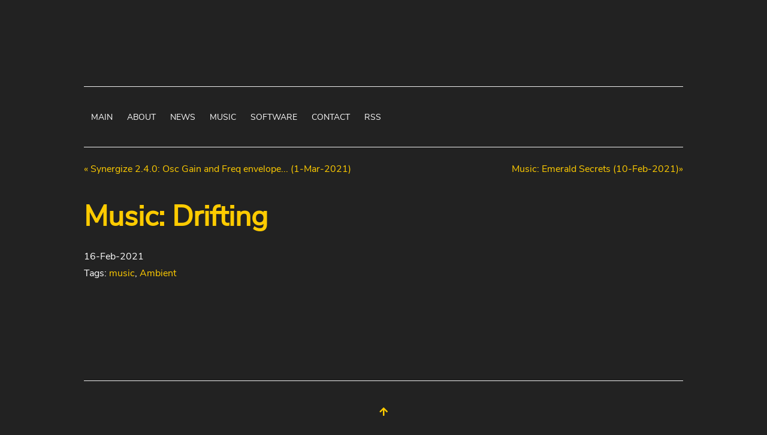

--- FILE ---
content_type: text/html
request_url: https://chinenual.com/blog/2021-02-16-music-drifting/
body_size: 1663
content:
<!DOCTYPE html>
<html lang="en-us">
    <head>
        
        <meta charset="utf-8">
<meta http-equiv="X-UA-Compatible" content="chrome=1">
<meta name="HandheldFriendly" content="True">
<meta name="MobileOptimized" content="320">
<meta name="viewport" content="width=device-width, initial-scale=1.0">
<meta name="referrer" content="no-referrer">
<meta name="description" content="Chinenual: Music and Software">
<title>
Music Drifting - Chinenual: Music and Software
</title>



        
        <meta property="og:title" content="Music: Drifting - Chinenual: Music and Software" />
<meta property="og:type" content="website" />
<meta property="og:description" content="Chinenual: Music and Software"/>
<meta property="og:url" content="https://chinenual.com/blog/2021-02-16-music-drifting/"/>
<meta property="og:site_name" content="Chinenual: Music and Software"/>




<meta property="og:image" content="https://chinenual.com/home/profile.jpg"/>




        
<link rel="shortcut icon" href="/img/fav.ico">


        





<link rel="stylesheet" href="/css/main.min.f15613ef40e1d99646f2af5e399dee72de73c383579498ca13b2c976847d9b42.css" integrity="sha256-8VYT70Dh2ZZG8q9eOZ3uct5zw4NXlJjKE7LJdoR9m0I=" crossorigin="anonymous" media="screen">





        
        
        
        
    </head>
    <body>
        <section id="top" class="section">
            
            <div class="container hero  fade-in one ">
                


<h1 class="bold-title is-1"></h1>


            </div>
            
            <div class="section  fade-in two ">
                
<div class="container">
    <hr>
    <nav class="navbar" role="navigation" aria-label="main navigation">
        
        <a role="button" class="navbar-burger" data-target="navMenu" aria-label="menu" aria-expanded="false" >
          <span aria-hidden="true"></span>
          <span aria-hidden="true"></span>
          <span aria-hidden="true"></span>
        </a>
        <div class="navbar-menu " id="navMenu">
            
            
            
            
            <a class="navbar-item" href="/">
                
                Main
                
            </a>
            
            
            
            <a class="navbar-item" href="/#about">
                
                About
                
            </a>
            
            
            
            <a class="navbar-item" href="/blog">
                
                News
                
            </a>
            
            
            
            <a class="navbar-item" href="/#music">
                
                Music
                
            </a>
            
            
            
            <a class="navbar-item" href="/#projects">
                
                Software
                
            </a>
            
            
            
            <a class="navbar-item" href="/#contact">
                
                Contact
                
            </a>
            
            
            
            <a class="navbar-item" href="/index.xml">
                
                RSS
                
            </a>
            
            
            
        </div>
    </nav>
    <hr>
</div>



                
<div class="container">


  <div class="next-post">
	
	<a style="float:left;" href="https://chinenual.com/blog/2021-03-01-synergize&#43;2.4.0&#43;osc&#43;gain&#43;and&#43;freq&#43;envelope&#43;enhancements/">« Synergize 2.4.0: Osc Gain and Freq envelope... (1-Mar-2021)</a>
	
</div>

<div class="previous-post">
	
	<a style="float:right;" href="https://chinenual.com/blog/2021-02-10-music-emerald&#43;secrets/">Music: Emerald Secrets  (10-Feb-2021)»</a>
	
</div>
<br/>
<br/>


    <h2 class="title is-1 top-pad strong-post-title">
        <a href="https://chinenual.com/blog/2021-02-16-music-drifting/">Music: Drifting</a>
    </h2>
    
    <div class="post-data">
        16-Feb-2021
        



        
    </div>
    
    
    
    
    
    
    
    
    
    
    
    
    
    
    
    
    
    
    <p>
        Tags:
        
        <a href="/tags/music">
            music</a>,
        
        <a href="/tags/ambient">
            Ambient</a>
        
    </p>
    
    
    
    
</div>

<div class="container markdown top-pad">

    <iframe src=https://audius.co/embed/track/lazkw?flavor=compact width='100%' height='120' scrolling='no' allow='encrypted-media' style='border: none;'></iframe>
</div>





                
                <div class="container">
    <hr>
</div>
<div class="container has-text-centered top-pad">
    <a href="#top">
        <i class="fa fa-arrow-up"></i>
    </a>
</div>

<div class="container">
    <hr>
</div>

                <div class="section" id="footer">
    <div class="container has-text-centered">
    
        
    
    </div>
</div>

                
            </div>
        </section>
        
        


<script src="https://chinenual.com/js/bundle.5c23c0437f001a469ca373a465a6f7487203d18e10cdff76d86a60af66d5ee28.js" integrity="sha256-XCPAQ38AGkaco3OkZab3SHID0Y4Qzf922Gpgr2bV7ig="></script>






        
        
        
        
    </body>
</html>


--- FILE ---
content_type: text/html; charset=utf-8
request_url: https://audius.co/embed/track/lazkw?flavor=compact
body_size: 855
content:
<!DOCTYPE html>
<html lang="en">
  <head>
    <meta charset="utf-8" />
    <title>Audius</title>
    <meta name="viewport" content="width=device-width,initial-scale=1" />
    <meta name="mobile-web-app-capable" content="yes" />
    <meta name="apple-mobile-web-app-capable" content="yes" />
    <link rel="apple-touch-icon" sizes="180x180" href="https://audius.co/favicons/apple-touch-icon.png">
    <link rel="icon" type="image/png" sizes="32x32" href="https://audius.co/favicons/favicon-32x32.png">
    <link rel="icon" type="image/png" sizes="16x16" href="https://audius.co/favicons/favicon-16x16.png">

    <script>
      if (global === undefined) {
        var global = window;
      }
    </script>

    <!-- start Google Analytics -->
    <script
      async
      src="https://www.googletagmanager.com/gtag/js?id=G-V6N1ZTVGS5"
    ></script>
    <script>
      try {
        window.dataLayer = window.dataLayer || []
        function gtag() {
          dataLayer.push(arguments)
        }
        gtag('js', new Date())
        gtag('config', 'G-V6N1ZTVGS5')
      } catch (e) {}
    </script>
    <!-- end Google Analytics -->
    <script type="module" crossorigin src="/embed/assets/index-BcRXbhQ2.js"></script>
    <link rel="stylesheet" crossorigin href="/embed/assets/index-BdjqalkD.css">
  </head>
  <body>
    <div id="root"></div>
  <script>(function(){function c(){var b=a.contentDocument||a.contentWindow.document;if(b){var d=b.createElement('script');d.innerHTML="window.__CF$cv$params={r:'9bed0a044f27cf84',t:'MTc2ODU2MDQ5Mi4wMDAwMDA='};var a=document.createElement('script');a.nonce='';a.src='/cdn-cgi/challenge-platform/scripts/jsd/main.js';document.getElementsByTagName('head')[0].appendChild(a);";b.getElementsByTagName('head')[0].appendChild(d)}}if(document.body){var a=document.createElement('iframe');a.height=1;a.width=1;a.style.position='absolute';a.style.top=0;a.style.left=0;a.style.border='none';a.style.visibility='hidden';document.body.appendChild(a);if('loading'!==document.readyState)c();else if(window.addEventListener)document.addEventListener('DOMContentLoaded',c);else{var e=document.onreadystatechange||function(){};document.onreadystatechange=function(b){e(b);'loading'!==document.readyState&&(document.onreadystatechange=e,c())}}}})();</script></body>
</html>


--- FILE ---
content_type: text/css; charset=utf-8
request_url: https://audius.co/embed/assets/index-BdjqalkD.css
body_size: 192259
content:
a,abbr,acronym,address,applet,article,aside,audio,b,big,blockquote,body,canvas,caption,center,cite,code,dd,del,details,dfn,div,dl,dt,em,embed,fieldset,figcaption,figure,footer,form,h1,h2,h3,h4,h5,h6,header,hgroup,html,i,iframe,img,ins,kbd,label,legend,li,mark,menu,nav,object,ol,output,p,pre,q,ruby,s,samp,section,small,span,strike,strong,sub,summary,sup,table,tbody,td,tfoot,th,thead,time,tr,tt,u,ul,var,video{border:0;font-size:100%;font:inherit;margin:0;padding:0;vertical-align:baseline}article,aside,details,figcaption,figure,footer,header,hgroup,menu,nav,section{display:block}body{line-height:1}ol,ul{list-style:none}blockquote,q{quotes:none}blockquote:after,blockquote:before,q:after,q:before{content:"";content:none}table{border-collapse:collapse;border-spacing:0}:root{-webkit-font-smoothing:antialiased;-moz-osx-font-smoothing:grayscale;font-synthesis:none;text-rendering:optimizeLegibility}@font-face{font-family:Avenir Next LT Pro;font-style:normal;font-weight:100;src:url([data-uri]) format("woff2")}@font-face{font-family:Avenir Next LT Pro;font-style:normal;font-weight:400;src:url([data-uri]) format("woff2")}@font-face{font-family:Avenir Next LT Pro;font-style:normal;font-weight:500;src:url([data-uri]) format("woff2")}@font-face{font-family:Avenir Next LT Pro;font-style:normal;font-weight:600;src:url([data-uri]) format("woff2")}@font-face{font-family:Avenir Next LT Pro;font-style:normal;font-weight:700;src:url([data-uri]) format("woff2")}@font-face{font-family:Avenir Next LT Pro;font-style:normal;font-weight:900;src:url([data-uri]) format("woff2")}:root,root{--harmony-font-family:"Avenir Next LT Pro","Helvetica Neue",Helvetica,Arial,sans-serif;--harmony-font-2xs:10px;--harmony-font-xs:12px;--harmony-font-s:14px;--harmony-font-m:16px;--harmony-font-l:18px;--harmony-font-xl:20px;--harmony-font-2xl:24px;--harmony-font-3xl:28px;--harmony-font-4xl:32px;--harmony-font-5xl:36px;--harmony-font-6xl:42px;--harmony-font-7xl:56px;--harmony-font-8xl:72px;--harmony-font-9xl:96px;--harmony-line-height-xs:12px;--harmony-line-height-s:16px;--harmony-line-height-m:20px;--harmony-line-height-l:24px;--harmony-line-height-xl:32px;--harmony-line-height-2xl:40px;--harmony-line-height-3xl:52px;--harmony-line-height-4xl:68px;--harmony-line-height-5xl:88px;--harmony-line-height-6xl:120px;--harmony-font-ultra-light:100;--harmony-font-regular:400;--harmony-font-medium:500;--harmony-font-demi-bold:600;--harmony-font-bold:700;--harmony-font-heavy:900;--harmony-unit:4px;--harmony-unit-half:2px;--harmony-negative-unit:-4px;--harmony-unit-1:4px;--harmony-unit-2:8px;--harmony-unit-3:12px;--harmony-unit-4:16px;--harmony-unit-5:20px;--harmony-unit-6:24px;--harmony-unit-7:28px;--harmony-unit-8:32px;--harmony-unit-9:36px;--harmony-unit-10:40px;--harmony-unit-11:44px;--harmony-unit-12:48px;--harmony-unit-13:52px;--harmony-unit-14:56px;--harmony-unit-15:60px;--harmony-unit-16:64px;--harmony-unit-17:68px;--harmony-unit-18:72px;--harmony-unit-19:76px;--harmony-unit-20:80px;--harmony-unit-21:84px;--harmony-unit-22:88px;--harmony-unit-23:92px;--harmony-unit-24:96px;--harmony-spacing-xs:4px;--harmony-spacing-s:8px;--harmony-spacing-m:12px;--harmony-spacing-l:16px;--harmony-spacing-xl:24px;--harmony-spacing-2xl:32px;--harmony-spacing-3xl:48px;--harmony-spacing-4xl:64px;--harmony-spacing-5xl:128px}:root{--harmony-static-white:#fff;--harmony-static-black:#000;--harmony-static-primary:#cc0fe0}:root,html[data-theme=day]{--harmony-primary:#cc0fe0;--harmony-p-100:#d63fe6;--harmony-p-200:#d127e3;--harmony-p-300:#cc0fe0;--harmony-p-400:#b80eca;--harmony-p-500:#a30cb3;--harmony-secondary:#7e1bcc;--harmony-s-100:#9849d6;--harmony-s-200:#8b32d1;--harmony-s-300:#7e1bcc;--harmony-s-400:#7118b8;--harmony-s-500:#6516a3;--harmony-neutral:#6c6780;--harmony-n-25:#fafafa;--harmony-n-50:#f7f7f8;--harmony-n-100:#efeff1;--harmony-n-150:#e7e7ea;--harmony-n-200:#d6d5db;--harmony-n-300:#c3c1cb;--harmony-n-400:#a2a0af;--harmony-n-500:#938fa3;--harmony-n-600:#817d95;--harmony-n-700:#736e88;--harmony-n-800:#6c6780;--harmony-n-900:#615d73;--harmony-n-950:#524f62;--harmony-white:#fff;--harmony-background:#f6f5f7;--harmony-blue:#1ba1f1;--harmony-orange:#ff9400;--harmony-red:#d0021b;--harmony-dark-red:#bb0218;--harmony-green:#0f9e48;--harmony-light-green:#13c65a;--harmony-gradient-color-1:#5b23e1;--harmony-gradient-color-2:#a22feb;--harmony-gradient:linear-gradient(315deg,#5b23e1,#a22feb);--harmony-coin-gradient:linear-gradient(85deg,#cc0fe0 -4.82%,#7e1bcc 49.8%,#1ba1f1 104.43%);--harmony-trending-blue:#216fdc;--harmony-glass-overlay:#ffffffd9}html[data-theme=dark]{--harmony-primary:#d767e1;--harmony-p-100:#924699;--harmony-p-200:#b356bb;--harmony-p-300:#d767e1;--harmony-p-400:#f479ff;--harmony-p-500:#f7a4ff;--harmony-secondary:#c67cff;--harmony-s-100:#9a66ca;--harmony-s-200:#b071e4;--harmony-s-300:#c67cff;--harmony-s-400:#cf90ff;--harmony-s-500:#d7a3ff;--harmony-neutral:#c6c8d6;--harmony-n-25:#30354a;--harmony-n-50:#353a51;--harmony-n-100:#3c425d;--harmony-n-150:#444b69;--harmony-n-200:#4f577a;--harmony-n-300:#656f9b;--harmony-n-400:#7b83a7;--harmony-n-500:#969bb6;--harmony-n-600:#a6aac0;--harmony-n-700:#b6b9cb;--harmony-n-800:#c6c8d6;--harmony-n-900:#d6d7e1;--harmony-n-950:#e6e7ed;--harmony-white:#2f3348;--harmony-background:#202131;--harmony-blue:#58b9f4;--harmony-orange:#efa947;--harmony-red:#f9344c;--harmony-dark-red:#c43047;--harmony-green:#6cdf44;--harmony-light-green:#15d864;--harmony-gradient-color-1:#9469ee;--harmony-gradient-color-2:#c781fc;--harmony-gradient:linear-gradient(315deg,#9469ee,#c781fc);--harmony-coin-gradient:linear-gradient(85deg,#d767e1 -4.82%,#c67cff 49.8%,#58b9f4 104.43%);--harmony-trending-blue:#2a85e8;--harmony-glass-overlay:#2f334899}html[data-theme=matrix]{--harmony-primary:#0bd90b;--harmony-p-100:#08a008;--harmony-p-200:#09b509;--harmony-p-300:#0bd90b;--harmony-p-400:#0be40b;--harmony-p-500:#3df23d;--harmony-secondary:#00e252;--harmony-s-100:#00a73c;--harmony-s-200:#00bd44;--harmony-s-300:#00e252;--harmony-s-400:#00ed56;--harmony-s-500:#3cfb6b;--harmony-neutral:#3ef56b;--harmony-n-25:#010b06;--harmony-n-50:#041308;--harmony-n-100:#0a1f0d;--harmony-n-150:#0f2f15;--harmony-n-200:#123f1b;--harmony-n-300:#166527;--harmony-n-400:#1c8736;--harmony-n-500:#1f9e3f;--harmony-n-600:#2eb954;--harmony-n-700:#34d561;--harmony-n-800:#3ef56b;--harmony-n-900:#54ff80;--harmony-n-950:#9bffa7;--harmony-white:#020804;--harmony-background:#000;--harmony-blue:#20e290;--harmony-orange:#ffa524;--harmony-red:#f9344c;--harmony-dark-red:#d63c5a;--harmony-green:#2eb954;--harmony-light-green:#0bf90b;--harmony-gradient-color-1:#6cdf44;--harmony-gradient-color-2:#13c65a;--harmony-gradient:linear-gradient(315deg,#6cdf44,#13c65a);--harmony-coin-gradient:linear-gradient(85deg,#0bd90b -4.82%,#00e252 49.8%,#20e290 104.43%);--harmony-trending-blue:#1eeb6f;--harmony-glass-overlay:#01010199}:root{--harmony-text-heading:var(--harmony-gradient);--harmony-text-default:var(--harmony-neutral);--harmony-text-subdued:var(--harmony-n-400);--harmony-text-disabled:var(--harmony-n-150);--harmony-bg-default:var(--harmony-background);--harmony-bg-surface-1:var(--harmony-n-25);--harmony-bg-surface-2:var(--harmony-n-100);--harmony-bg-white:var(--harmony-white);--harmony-border-default:var(--harmony-n-100);--harmony-border-strong:var(--harmony-n-150);--harmony-focus:var(--harmony-secondary)}:root,root{--harmony-quick:.07s ease-in-out;--harmony-expressive:.18s ease-in-out;--harmony-hover:.12s cubic-bezier(.44,0,.56,1);--harmony-press:.12s cubic-bezier(.44,0,.56,1);--harmony-calm:.5s ease-in-out;--harmony-border-radius-xs:2px;--harmony-border-radius-s:4px;--harmony-border-radius-m:8px;--harmony-border-radius-l:12px;--harmony-border-radius-xl:16px;--harmony-border-radius-2xl:32px;--harmony-shadow-near:0px 2px 4px 0px rgba(0,0,0,.08),0px 0px 6px 0px rgba(0,0,0,.02);--harmony-shadow-mid:0px 4px 8px 0px rgba(0,0,0,.06),0px 0px 4px 0px rgba(0,0,0,.04);--harmony-shadow-mid-inverted:0px -4px 8px 0px rgba(0,0,0,.06),0px 0px 4px 0px rgba(0,0,0,.04);--harmony-shadow-far:0px 8px 16px 0px rgba(0,0,0,.08),0px 0px 4px 0px rgba(0,0,0,.04);--harmony-shadow-emphasis:0px 1.34018px 8px 0px rgba(0,0,0,.2),0px 6px 15px 0px rgba(0,0,0,.1);--harmony-drop-shadow:drop-shadow(0px 1.34018px 8px rgba(0,0,0,.2)) drop-shadow(0px 6px 15px rgba(0,0,0,.1));--harmony-grow:perspective(1px) scale3d(1.04,1.04,1.04);--harmony-grow-large:perspective(1px) scale3d(1.1,1.1,1.1);--harmony-shrink:scale(.95);--harmony-layer:0;--harmony-layer-modal:10000;--harmony-layer-popup:20000;--harmony-layer-tooltip:30000}.TextInput-module_root__YKSHY{isolation:isolate}.TextInput-module_contentContainer__bNAhX{align-items:center;background-color:var(--harmony-bg-surface-1);border:1px solid var(--harmony-border-default);border-radius:var(--harmony-border-radius-s);box-shadow:inset 1px 1px 4px #00000005,inset 1px 1px 2px #00000005;box-sizing:border-box;display:flex;padding:0 var(--harmony-spacing-l);transition:border .1s ease-in-out;width:100%}.TextInput-module_contentContainer__bNAhX.TextInput-module_hover__grSfp,.TextInput-module_contentContainer__bNAhX:hover{border-color:var(--harmony-border-strong)}.TextInput-module_contentContainer__bNAhX.TextInput-module_disabled__m5CAR{opacity:.6}.TextInput-module_contentContainer__bNAhX.TextInput-module_extra-small__mi8bz,.TextInput-module_contentContainer__bNAhX.TextInput-module_extraSmall__GF9aF{font-size:var(--harmony-font-s);gap:var(--harmony-spacing-s);height:32px;padding:10px var(--harmony-spacing-m)}.TextInput-module_contentContainer__bNAhX.TextInput-module_small__mqDO6{font-size:var(--harmony-font-s);gap:var(--harmony-spacing-s);height:48px;padding:0 var(--harmony-spacing-m)}.TextInput-module_contentContainer__bNAhX.TextInput-module_contentContainer__bNAhX.TextInput-module_default__W50h-{font-size:var(--harmony-font-m);gap:var(--harmony-spacing-m);height:64px}.TextInput-module_contentContainer__bNAhX.TextInput-module_focused__BdLuT,.TextInput-module_contentContainer__bNAhX.TextInput-module_focused__BdLuT:hover{border-color:var(--harmony-s-300)}.TextInput-module_contentContainer__bNAhX.TextInput-module_warning__tv-Vs,.TextInput-module_contentContainer__bNAhX.TextInput-module_warning__tv-Vs.TextInput-module_focused__BdLuT,.TextInput-module_contentContainer__bNAhX.TextInput-module_warning__tv-Vs:hover{border-color:var(--harmony-orange)}.TextInput-module_contentContainer__bNAhX.TextInput-module_error__Iud3-,.TextInput-module_contentContainer__bNAhX.TextInput-module_error__Iud3-.TextInput-module_focused__BdLuT,.TextInput-module_contentContainer__bNAhX.TextInput-module_error__Iud3-:hover{border-color:var(--harmony-red)}.TextInput-module_contentContainer__bNAhX.TextInput-module_incorrectError__siog6,.TextInput-module_contentContainer__bNAhX.TextInput-module_incorrectError__siog6.TextInput-module_focused__BdLuT,.TextInput-module_contentContainer__bNAhX.TextInput-module_incorrectError__siog6:hover{border-color:var(--harmony-orange)}.TextInput-module_contentContainer__bNAhX.TextInput-module_disablePointerEvents__4CcVt{pointer-events:none}.TextInput-module_input__3FI9K{background:none;border:0;color:var(--harmony-text-default);font-weight:var(--harmony-font-medium);height:100%;outline:0;padding:0;text-overflow:ellipsis;width:100%}.TextInput-module_input__3FI9K.TextInput-module_focused__BdLuT{caret-color:var(--harmony-secondary)}.TextInput-module_input__3FI9K.TextInput-module_disabled__m5CAR,.TextInput-module_input__3FI9K.TextInput-module_disabled__m5CAR::placeholder{color:var(--harmony-text-subdued)}.TextInput-module_input__3FI9K::-webkit-inner-spin-button,.TextInput-module_input__3FI9K::-webkit-outer-spin-button{-webkit-appearance:none;margin:0}.TextInput-module_input__3FI9K[type=number]{-moz-appearance:textfield}.TextInput-module_input__3FI9K.TextInput-module_extra-small__mi8bz,.TextInput-module_input__3FI9K.TextInput-module_extraSmall__GF9aF{font-size:var(--harmony-font-s)}.TextInput-module_input__3FI9K.TextInput-module_small__mqDO6{font-size:var(--harmony-font-l);height:34px}.TextInput-module_input__3FI9K.TextInput-module_default__W50h-{font-size:var(--harmony-font-l);margin-top:calc(var(--harmony-spacing-xl)*-1);padding-top:var(--harmony-spacing-xl)}.TextInput-module_input__3FI9K::placeholder{color:var(--harmony-text-default);font-family:var(--harmony-font-family);font-weight:var(--harmony-font-medium)}.TextInput-module_input__3FI9K::placeholder{color:var(--harmony-text-subdued)}.Popup-module_root__oJaYT{font-family:var(--harmony-font-family);position:absolute;z-index:20000}.Popup-module_popup__sggYn{background-color:var(--harmony-white);border:1px solid var(--harmony-neutral-light-7);border-radius:var(--harmony-unit-2);-webkit-user-select:none;user-select:none}.Popup-module_header__46gUY{align-items:center;border:none;display:flex;justify-content:center;margin-bottom:var(--harmony-spacing-m);padding-bottom:0}.Popup-module_header__46gUY:after{content:"";padding-right:var(--harmony-unit-half);width:var(--harmony-unit-2)}.Popup-module_header__46gUY.Popup-module_noAfter__3sZG2:after{content:none!important}.Popup-module_title__TzMOz{color:var(--harmony-neutral);font-size:var(--harmony-font-m);font-weight:var(--harmony-font-bold);justify-self:center;margin:0 auto}.Popup-module_iconRemove__flj-K{cursor:pointer;height:var(--harmony-unit-6);padding-left:var(--harmony-unit-half);transition:all var(--harmony-quick);width:var(--harmony-unit-6)}.CompletionCheck-module_container__oIO8R{display:inline-flex;height:16px;isolation:isolate;position:relative;width:16px}.CompletionCheck-module_defaultCompletionIcon__Tvq-3{align-items:center;border:2px solid var(--harmony-neutral);border-radius:50%;box-sizing:border-box;display:inline-flex;height:16px;position:absolute;width:16px}.CompletionCheck-module_completionIcon__f4BET{align-items:center;border-radius:50%;display:flex;justify-content:center;position:absolute;z-index:2}.CompletionCheck-module_emptyCompletionIcon__jHSrl{height:18px;width:18px}.CompletionCheck-module_checkIcon__zX2hl,.CompletionCheck-module_xIcon__w6CQV{z-index:2}.SegmentedControl-module_tabs__wKUsf{align-items:center;background-color:var(--harmony-n-150);border-radius:6px;display:inline-flex;gap:3.5px;justify-content:space-between;padding:3px;position:relative}.SegmentedControl-module_tab__4-pYX{align-items:center;border-radius:4px;cursor:pointer;display:flex;flex:1 1 auto;gap:10px;justify-content:center;padding:var(--harmony-unit-2);position:relative;transition:all .07s ease-in-out;-webkit-user-select:none;user-select:none;z-index:3}.SegmentedControl-module_tab__4-pYX.SegmentedControl-module_isMobile__cdVVe{padding:var(--harmony-unit-1) var(--harmony-unit-3)}.SegmentedControl-module_tab__4-pYX>input{cursor:pointer;inset:0;opacity:0;position:absolute}.SegmentedControl-module_tab__4-pYX>input:disabled,.SegmentedControl-module_tab__4-pYX>p:disabled{cursor:auto}.SegmentedControl-module_separator__MU-is{background:var(--harmony-n-300);height:15px;opacity:1;transition:all .18s ease-in-out;width:1px}.SegmentedControl-module_separator__MU-is.SegmentedControl-module_invisible__Nmz-k{opacity:0}.SegmentedControl-module_tabBackground__fGOQt{background-color:var(--harmony-white);border-radius:4px;bottom:3px;box-shadow:0 2px 5px -2px #6a677980;position:absolute;top:3px;z-index:2}.SegmentedControl-module_containerFullWidth__haIMG{min-width:fit-content;width:100%}.SegmentedControl-module_tabFullWidth__UUx2c{flex:1;text-align:center}.SegmentedControl-module_disabled__YG3fk{opacity:.5}.Scrollbar-module_scrollbar__S-zEj{height:100%;min-height:0}.Scrollbar-module_scrollbar__S-zEj .ps__thumb-y{background-color:var(--harmony-n-950);opacity:.5}.Scrollbar-module_scrollbar__S-zEj .ps__rail-y{background-color:transparent!important;margin-bottom:var(--harmony-unit-1);margin-top:var(--harmony-unit-1);transition:background-color .2s ease-in-out,opacity .2s ease-in-out}.ps:hover.Scrollbar-module_scrollbar__S-zEj>.ps__rail-x,.ps:hover.Scrollbar-module_scrollbar__S-zEj>.ps__rail-y{background-color:transparent!important;opacity:0}.scrollbar--hovered-visible.Scrollbar-module_scrollbar__S-zEj:not(.ps--scrolling-x)>.ps__rail-x,.scrollbar--hovered-visible.Scrollbar-module_scrollbar__S-zEj:not(.ps--scrolling-y)>.ps__rail-y{background-color:transparent!important;opacity:.6}.ps--focus.Scrollbar-module_scrollbar__S-zEj>.ps__rail-x,.ps--focus.Scrollbar-module_scrollbar__S-zEj>.ps__rail-y,.ps--scrolling-x.Scrollbar-module_scrollbar__S-zEj>.ps__rail-x,.ps--scrolling-y.Scrollbar-module_scrollbar__S-zEj>.ps__rail-y{background-color:transparent!important;opacity:.6!important}.Scrollbar-module_scrollbar__S-zEj>.ps__rail-x:hover,.Scrollbar-module_scrollbar__S-zEj>.ps__rail-y:hover{background-color:transparent!important;opacity:.9!important}.ps{overscroll-behavior:contain}.bgModal{background-color:#0009;height:100vh;opacity:0;pointer-events:none;position:fixed;top:0;transition:opacity .3s ease-in-out;width:100vw;z-index:calc(var(--harmony-layer-modal) - 1)}.bgModal.bgModalVisible{opacity:1;pointer-events:all}.bgModal.bgModalVisible,.scrollLock{overflow:hidden;position:fixed}.scrollLock.isMobile{height:auto!important}.modalRootContainer{position:fixed}#modalRoot,.modalRootContainer{height:100%;overflow:hidden;pointer-events:none;top:0;width:100%;z-index:var(--harmony-layer-modal)}#modalRoot{position:relative}.Modal-module_wrapper__SOiIT{display:flex;justify-content:center;min-height:100vh;pointer-events:all;position:absolute;top:0;width:100vw;z-index:var(--harmony-layer-modal)}.Modal-module_body__efFIt{-webkit-overflow-scrolling:touch;background-color:var(--harmony-white);border:1px solid var(--harmony-n-100);border-radius:var(--harmony-border-radius-l);box-shadow:var(--harmony-shadow-far);display:flex;flex-direction:column;max-height:85vh;max-width:calc(90vw - 50px);overflow-x:hidden;overflow-y:auto}@media(min-width:lg-min){.Modal-module_body__efFIt{max-width:1080px}}.Modal-module_body__efFIt.Modal-module_noScroll__2JBY9{overflow-x:hidden;overflow-y:hidden}.Modal-module_top__fjFnw{align-items:flex-start}.Modal-module_bottom__2wQ94{align-items:flex-end}.Modal-module_center__vKgkx{align-items:center}.Modal-module_headerContainer__R1D5r{border-bottom:1px solid var(--harmony-n-100);display:flex;flex-direction:column;padding:20px 0}.Modal-module_header__oNRKC{align-items:center;color:var(--harmony-neutral);display:flex;font-size:var(--harmony-font-l);font-weight:var(--harmony-font-bold);justify-content:center;margin:0 16px;position:relative;white-space:nowrap}.Modal-module_subtitle__4um5e{color:var(--harmony-n-400);font-size:var(--harmony-font-s);font-weight:var(--harmony-font-medium);line-height:18px;text-align:center}.Modal-module_dismissButton__6ofky{cursor:pointer;left:16px;position:absolute;top:16px;z-index:1}.Modal-module_dismissButton__6ofky path{fill:var(--harmony-n-400)}.Modal-module_sizeSmall__SSXFh{width:488px}.Modal-module_sizeMedium__zmNJd{width:720px}.ModalContent-module_modalContentContainer__vRXAN{flex:1 1 auto;overflow-y:auto;padding:var(--harmony-unit-6)}.ModalContentPages-module_transitionContainer__6-mQB{flex-grow:1;height:100%;position:relative}.ModalContentPages-module_transitionContainer__6-mQB>*{align-items:center;display:flex;justify-content:center;inset:0;padding:0;position:absolute}.ModalContentPages-module_modalContent__uM7ZM{padding-bottom:0;padding-top:0}.ModalContentPages-module_nestedModalContent__-BH-w{padding-bottom:var(--harmony-unit-6);padding-top:var(--harmony-unit-6)}.ModalContentText-module_root__85J0b{color:var(--harmony-neutral);font-size:var(--harmony-font-l);font-weight:var(--harmony-font-medium);line-height:1.5}.ModalHeader-module_modalContentContainer__WEOY8{padding:var(--harmony-unit-6)}.ModalHeader-module_headerContainer__9IIIt{border-bottom:1px solid var(--harmony-n-100);display:flex;flex:0 0 auto;flex-direction:column;margin:0 var(--harmony-unit-6);padding:var(--harmony-unit-6) 0}.ModalHeader-module_dismissButton__90kKN{color:var(--harmony-n-600);position:absolute;z-index:1}.ModalHeader-module_titleContainer__SKeCw{align-items:center;color:var(--harmony-n-600);display:flex;justify-content:center;margin-left:var(--harmony-unit-7);margin-right:var(--harmony-unit-7);position:relative}.ModalHeader-module_titleContainer__SKeCw.ModalHeader-module_noDismissButton__Ez3S-{margin-right:var(--harmony-unit-4)}.ModalHeader-module_title__L8pJa{color:var(--harmony-n-600);display:inline;font-size:var(--harmony-font-xl);font-weight:var(--harmony-font-heavy);margin:0;text-transform:uppercase}.ModalHeader-module_subtitleContainer__DnxPs{line-height:18px;text-align:center}.ModalHeader-module_subtitle__oICwK{color:var(--harmony-n-600);display:inline;font-size:var(--harmony-font-s);font-weight:var(--harmony-font-medium);margin:0}.ModalHeader-module_icon__3f1fi{display:inline;margin-right:10px}.ModalHeader-module_icon__3f1fi path{fill:var(--harmony-n-600)}.ProgressBar-module_container__fENfH{display:inline-flex;flex-direction:column;width:100%}.ProgressBar-module_slider__z--Qf{background-color:var(--harmony-n-50);border-radius:22px;box-shadow:inset 1px 1px 7px -2px #35364f40;height:24px;overflow:hidden;position:relative}.ProgressBar-module_sliderBar__kNzXs{background:var(--harmony-gradient);bottom:0;left:0;position:absolute;top:0;transition:width .3s ease-in-out}.ProgressBar-module_labels__zstfU{display:flex;font-size:var(--harmony-font-s);justify-content:space-between;margin-top:8px;padding:0 4px}.ProgressBar-module_maxLabel__mMtj2,.ProgressBar-module_minLabel__YYQ8n{color:var(--harmony-text-subdued);font-weight:var(--harmony-font-bold)}.Scrubber-module_scrubber__m-H2N{align-items:center;display:flex;width:100%}.Scrubber-module_timestampEnd__0LjFK,.Scrubber-module_timestampStart__o5CsT{color:var(--harmony-neutral);font-family:var(--harmony-font-family);font-size:var(--harmony-font-2xs);line-height:12px;min-width:40px}.Scrubber-module_timestampStart__o5CsT{text-align:right}.Scrubber-module_timestampEnd__0LjFK{text-align:left}.Scrubber-module_scrubber__m-H2N.Scrubber-module_isMobile__klxqA .Scrubber-module_timestampEnd__0LjFK,.Scrubber-module_scrubber__m-H2N.Scrubber-module_isMobile__klxqA .Scrubber-module_timestampStart__o5CsT{font-size:var(--harmony-font-xs)}.Slider-module_slider__o61n-{align-items:center;cursor:pointer;display:flex;margin:0 var(--harmony-unit-3);position:relative;width:100%}.Slider-module_slider__o61n-.Slider-module_isMobile__1VIZX{margin:0 var(--harmony-unit-4)}.Slider-module_slider__o61n-.Slider-module_isDisabled__o0j3C{cursor:default}.Slider-module_slider__o61n-.Slider-module_expandedTargets__c3Kfk:after{border-radius:var(--harmony-unit-half);content:"";height:500%;left:0;opacity:0;position:absolute;top:-300%;width:100%}.Slider-module_rail__sCKx8{background:var(--harmony-n-100);border-radius:var(--harmony-unit-half);height:var(--harmony-unit);mask-image:-webkit-radial-gradient(#fff,#000);-webkit-mask-image:-webkit-radial-gradient(#fff,#000);overflow:hidden;position:relative;transition:transform .18s ease-in-out;width:100%}.Slider-module_trackWrapper__eH1F9{height:100%;position:absolute;right:100%;width:100%}.Slider-module_track__owNQp{background:var(--harmony-neutral);height:100%;position:absolute;width:100%}.Slider-module_track__owNQp:before{background:var(--harmony-gradient);border-radius:var(--harmony-unit-half);content:"";height:100%;left:0;opacity:0;position:absolute;right:0;top:0;transition:opacity .3s ease-in-out;width:100%}.Slider-module_slider__o61n-:hover .Slider-module_track__owNQp:before{opacity:1}.Slider-module_handleWrapper__mFanB{align-items:center;display:flex;left:0;position:absolute;width:100%}.Slider-module_handleContainer__YUtKx{padding:6px}.Slider-module_handle__CP-aM{background:var(--harmony-white);border-radius:50%;box-shadow:0 0 2px #85819980,0 2px 5px -1px #85819980;height:var(--harmony-unit-2);margin-left:var(--harmony-negative-unit);opacity:0;transform:scale(0);transition:transform .18s ease-in-out,opacity .18s ease-in-out;width:var(--harmony-unit-2)}.Slider-module_slider__o61n-.Slider-module_isMobile__1VIZX .Slider-module_handle__CP-aM{height:var(--harmony-unit-4);margin-left:calc(var(--harmony-negative-unit)*2);width:var(--harmony-unit-4)}.Slider-module_showHandle__nxgIi .Slider-module_handle__CP-aM,.Slider-module_slider__o61n-:not(.Slider-module_showHandle__nxgIi):hover .Slider-module_handle__CP-aM{opacity:1;transform:scale(1)}.Slider-module_slider__o61n-:not(.Slider-module_isDisabled__o0j3C).Slider-module_slider__o61n-:not(.Slider-module_showHandle__nxgIi):hover .Slider-module_rail__sCKx8{transform:scaleY(1.5)}.Slider-module_slider__o61n-:not(.Slider-module_isDisabled__o0j3C):not(.Slider-module_isMobile__1VIZX):hover .Slider-module_handle__CP-aM{transform:scale(1.5)}body{margin:0;overflow:hidden}._app_1xpfr_6{color:#fff;font-family:var(--harmony-font-family);font-style:bold;font-weight:700;-webkit-user-select:none;user-select:none;height:100vh;width:100vw;overflow:hidden;display:flex;flex-direction:column;align-items:center;--unit: 4px;--unit-1: 4px;--unit-2: 8px;--unit-3: 12px;--unit-4: 16px;--unit-5: 20px;--unit-6: 24px;--unit-7: 28px;--unit-8: 32px;--unit-9: 36px;--unit-10: 40px;--unit-11: 44px;--unit-12: 48px;--unit-13: 52px;--unit-14: 56px;--unit-15: 60px;--unit-16: 64px;--unit-17: 68px;--unit-18: 72px;--unit-19: 76px;--unit-20: 80px;--unit-21: 84px;--unit-22: 88px;--unit-23: 92px;--unit-24: 96px;--unit-half: 2px;--negative-unit: -4px;--negative-unit-2: -8px;--background: #f3f0f7;--primary: #cc0fe0;--primary-dark-1: #b80eca;--primary-dark-2: #a30cb3;--primary-light-1: #d127e3;--primary-light-2: #d63fe6;--secondary: #7e1bcc;--secondary-transparent: rgba(126, 27, 204, .85);--secondary-dark-1: #7118b8;--secondary-dark-2: #6516a3;--secondary-light-1: #8b32d1;--secondary-light-2: #9849d6;--neutral: #858199;--neutral-dark-1: #78748a;--neutral-dark-2: #6a677a;--neutral-dark-3: #4d535a;--neutral-light-1: #9d9aad;--neutral-light-2: #aaa7b8;--neutral-light-3: #b6b3c2;--neutral-light-4: #c2c0cc;--neutral-light-5: #cecdd6;--neutral-light-6: #dad9e0;--neutral-light-7: #e7e6eb;--neutral-light-8: #f2f2f4;--neutral-light-9: #f7f7f9;--neutral-light-10: #fcfcfc;--white: #ffffff;--accent-red: #d0021b;--accent-red-dark-1: #aa0115;--accent-red-light-1: #d51b32;--accent-green: #0ba400;--accent-green-dark-1: #0a9400;--accent-green-light-1: #23ad1a;--accent-orange: #ff9400;--accent-orange-dark-1: #f28100;--accent-orange-light-1: #ffa70f;--accent-purple: #8e51cf;--secondary-gradient: linear-gradient(315deg, #6b0fb3 0%, #7e1bcc 100%);--page-header-gradient: linear-gradient(-22deg, #5b23e1 0%, #a22feb 100%);--accent-red-gradient: linear-gradient( 315deg, var(--accent-red-dark-1) 0%, var(--accent-red-light-1) 100% );--scrubber-hover: linear-gradient(315deg, #5b23e1 0%, #a22feb 100%);--slider-handle: var(--white);--play-button-fill: #ffffff}._compactApp_1xpfr_108{height:120px}._twitter_1xpfr_112{margin:24px;height:calc(100vh - 48px);width:calc(100vw - 48px);overflow:visible}._appear_1jbi6_1{opacity:0;transform:scale(.95) rotateX(20deg)}._appearMobileWebTwitter_1jbi6_6{opacity:0}._appearActive_1jbi6_10{opacity:1;transform:scale(1) rotateX(0);transition:all 1s cubic-bezier(.19,1.04,.52,1.01)}._appearActiveMobileWebTwitter_1jbi6_16{opacity:1;transition:all 1s cubic-bezier(.19,1.04,.52,1.01)}._container_yshpk_1{width:100%;height:100%;display:flex;flex:0 0 58px;justify-content:center;align-items:center;color:#7f00e0;background-color:#fff;font-weight:700;font-size:20px;cursor:pointer;transition:all .15s ease-in-out}._container_yshpk_1:hover{background-color:#ececec}._logo_yshpk_20{height:36px;width:136px;margin-left:2px;background-size:contain!important;background-repeat:no-repeat!important}._container_xy0vv_1{display:flex;flex-direction:column;position:relative;border-radius:12px;overflow:visible;transition:background .5s ease-in-out;overflow:hidden}._twitterContainer_xy0vv_12{flex:.13;border-bottom-left-radius:12px;border-bottom-right-radius:12px;overflow:hidden;z-index:2}._container_ht5ob_1{height:40px;width:40px;display:flex;align-items:center;justify-content:center;overflow:visible}._container_ht5ob_1 svg{height:100%;width:100%}@keyframes _spin_ht5ob_1{0%{transform:rotate(0)}to{transform:rotate(360deg)}}._container_ht5ob_1 svg{overflow:visible}._container_ht5ob_1 circle{fill:transparent;stroke:#dadada;stroke-width:10;stroke-linecap:round;transform-origin:50% 50%;stroke-dasharray:283;stroke-dashoffset:200;animation-duration:1s;animation-timing-function:linear;animation-iteration-count:infinite;animation-fill-mode:both;animation-name:_spin_ht5ob_1}._container_9al56_1{background-color:#fff;aspect-ratio:1;width:40px;border-radius:50%;box-shadow:0 2px 8px -2px #c45d3033;display:flex;align-items:center;justify-content:center;transition:all .15s ease-out;transform:scale(1);overflow:visible;cursor:pointer}._container_9al56_1:hover{transform:scale(1.07)}._container_9al56_1:active{transform:scale(.98)}._container_9al56_1 svg path{fill:var(--play-button-fill)}._spinner_9al56_28{height:70%;width:70%}._spinner_9al56_28 circle{stroke-width:20px}[data-simplebar]{position:relative;flex-direction:column;flex-wrap:wrap;justify-content:flex-start;align-content:flex-start;align-items:flex-start}.simplebar-wrapper{overflow:hidden;width:inherit;height:inherit;max-width:inherit;max-height:inherit}.simplebar-mask{direction:inherit;position:absolute;overflow:hidden;padding:0;margin:0;inset:0;width:auto!important;height:auto!important;z-index:0}.simplebar-offset{direction:inherit!important;box-sizing:inherit!important;resize:none!important;position:absolute;inset:0;padding:0;margin:0;-webkit-overflow-scrolling:touch}.simplebar-content-wrapper{direction:inherit;box-sizing:border-box!important;position:relative;display:block;height:100%;width:auto;max-width:100%;max-height:100%;scrollbar-width:none;-ms-overflow-style:none}.simplebar-content-wrapper::-webkit-scrollbar,.simplebar-hide-scrollbar::-webkit-scrollbar{display:none;width:0;height:0}.simplebar-content:after,.simplebar-content:before{content:" ";display:table}.simplebar-placeholder{max-height:100%;max-width:100%;width:100%;pointer-events:none}.simplebar-height-auto-observer-wrapper{box-sizing:inherit!important;height:100%;width:100%;max-width:1px;position:relative;float:left;max-height:1px;overflow:hidden;z-index:-1;padding:0;margin:0;pointer-events:none;flex-grow:inherit;flex-shrink:0;flex-basis:0}.simplebar-height-auto-observer{box-sizing:inherit;display:block;opacity:0;position:absolute;top:0;left:0;height:1000%;width:1000%;min-height:1px;min-width:1px;overflow:hidden;pointer-events:none;z-index:-1}.simplebar-track{z-index:1;position:absolute;right:0;bottom:0;pointer-events:none;overflow:hidden}[data-simplebar].simplebar-dragging .simplebar-content{pointer-events:none;user-select:none;-webkit-user-select:none}[data-simplebar].simplebar-dragging .simplebar-track{pointer-events:all}.simplebar-scrollbar{position:absolute;left:0;right:0;min-height:10px}.simplebar-scrollbar:before{position:absolute;content:"";background:#000;border-radius:7px;left:2px;right:2px;opacity:0;transition:opacity .2s linear}.simplebar-scrollbar.simplebar-visible:before{opacity:.5;transition:opacity 0s linear}.simplebar-track.simplebar-vertical{top:0;width:11px}.simplebar-track.simplebar-vertical .simplebar-scrollbar:before{top:2px;bottom:2px}.simplebar-track.simplebar-horizontal{left:0;height:11px}.simplebar-track.simplebar-horizontal .simplebar-scrollbar:before{height:100%;left:2px;right:2px}.simplebar-track.simplebar-horizontal .simplebar-scrollbar{right:auto;left:0;top:2px;height:7px;min-height:0;min-width:10px;width:auto}[data-simplebar-direction=rtl] .simplebar-track.simplebar-vertical{right:auto;left:0}.hs-dummy-scrollbar-size{direction:rtl;position:fixed;opacity:0;visibility:hidden;height:500px;width:500px;overflow-y:hidden;overflow-x:scroll}.simplebar-hide-scrollbar{position:fixed;left:0;visibility:hidden;overflow-y:scroll;scrollbar-width:none;-ms-overflow-style:none}._container_1nogt_1{position:relative;border-radius:6px;overflow:hidden;transition:all .2s ease-out;transform:scale(1);cursor:pointer}._container_1nogt_1._hasLoaded_1nogt_10{box-shadow:0 2px 15px -3px #2c130833}._container_1nogt_1:hover{transform:scale(1.02)}._container_1nogt_1:active{transform:scale(.95)}._albumArt_1nogt_22{height:112px;width:112px;background-size:cover;opacity:0;transition:opacity .5s ease-in-out}._hasLoaded_1nogt_10 ._albumArt_1nogt_22{opacity:1}._playButtonWrapper_1nogt_34{inset:0;position:absolute;display:flex;justify-content:center;align-items:center;opacity:0;background:linear-gradient(135deg,#0003,#0000004d);transition:all .25s}._playButtonWrapper_1nogt_34:hover{opacity:1}._logoWrapper_1nogt_52{position:absolute;top:8px;z-index:1;right:8px;transition:opacity .25s ease-in-out;height:60px;width:150px;background-size:108px 36px!important;background-repeat:no-repeat!important;background-position:top right!important}._container_1vj8v_1{display:flex;transition:all .14s ease-out;transform:scale(1);cursor:pointer;justify-content:center;align-items:center}._container_1vj8v_1:hover{transform:scale(1.03)}._container_1vj8v_1:active{transform:scale(.95)}._disabled_1vj8v_18{opacity:.7;cursor:auto;transform:scale(1)!important}._container_pdrmf_1{display:inline-flex;justify-content:center;border-radius:8px;background:linear-gradient(135deg,#00000080,#000000bf);padding:12px 28px;margin:0 64px;min-width:268px;color:#fff;font-weight:700;text-align:center;height:20px;transform:translateY(-60px) scaleY(1.2)}._container_njgfe_1{position:fixed;inset:0;z-index:1000;display:flex;justify-content:center;pointer-events:none}._enter_13s56_1{transform:translateY(-60px) scaleY(1.2);transition:all 1s cubic-bezier(.12,.81,.19,1);opacity:0}._enterActive_13s56_7,._enterDone_13s56_7{transform:translateY(30px) scaleY(1);transition:all 1s cubic-bezier(.12,.81,.19,1);opacity:1}._exit_13s56_13{transition:all .25s cubic-bezier(.88,.04,.94,.44);transform:translateY(30px) scaleY(1)}._exitActive_13s56_18,._exitDone_13s56_18{opacity:0;transform:translateY(-60px) scaleY(1.5)}._container_ikzzg_1 path{fill:#fff}._container_ikzzg_1:hover{transform:scale(1.2)}._container_ikzzg_1:active{transform:scale(.9)}._dogEar_rxyy6_1{z-index:2;position:absolute;top:0;left:0;width:88px;height:88px}._dogEar_rxyy6_1._purchase_rxyy6_10 path{fill:var(--harmony-light-green)}._dogEar_rxyy6_1._special_rxyy6_14 path{fill:var(--harmony-blue)}._dogEar_rxyy6_1._extras_rxyy6_18 path{fill:var(--harmony-light-green)}._dogEar_rxyy6_1._coin_rxyy6_22 path{fill:url(#coinGradient)}._dogEar_rxyy6_1._small_rxyy6_26{width:50px;height:50px}._icon_rxyy6_31{z-index:2;position:absolute;top:7px;left:7px;height:29px;width:29px}._icon_rxyy6_31._small_rxyy6_26{top:5px;left:5px;height:16px;width:16px}._preview_sq4xt_1{width:90px;height:28px}._preview_sq4xt_1._small_sq4xt_6{width:77px;height:24px;padding-bottom:4px}._preview_sq4xt_1._small_sq4xt_6 path{fill:var(--special-light-green)}._container_b0pkk_1{width:100%}._titles_8l64q_1{display:flex;flex-direction:column;cursor:pointer;min-width:0;gap:4px}._title_8l64q_1{overflow:hidden;text-overflow:ellipsis;white-space:nowrap;font-size:18px;margin:0}._title_8l64q_1:hover{text-decoration:underline}._artistName_8l64q_21{font-size:15px;line-height:20px;font-weight:500;text-overflow:ellipsis;white-space:nowrap;display:flex;gap:8px;align-items:center;overflow:hidden;margin:0}._artistName_8l64q_21:hover{text-decoration:underline}._artistName_8l64q_21 svg{width:14px;height:14px;position:relative;top:-1px}._artistName_8l64q_21 path[fill="#000"]{fill:#fff}._padding_cbp2t_1{padding:10px 14px 14px;flex:1;display:flex;flex-direction:column;min-height:0}._topRow_cbp2t_9{display:flex;align-items:center;margin-bottom:14px}._logo_cbp2t_15{margin-right:auto}._logo_cbp2t_15 svg{width:75px;height:20px}._logo_cbp2t_15 path{fill:#fff}._share_cbp2t_28{margin-left:auto}._trackRow_cbp2t_32{display:flex;align-items:center}._trackRowTitles_cbp2t_37{display:flex;flex-direction:column}._middleRow_cbp2t_42{display:flex;align-items:stretch}._middleRowRight_cbp2t_47{display:flex;flex-direction:column;justify-content:center;flex:1;margin-left:12px;min-width:0}._listContainer_cbp2t_56{display:flex;flex-direction:column;border-radius:6px;margin-top:14px;flex:1;background-color:#0000001a;min-height:0}._trackListRow_cbp2t_66{display:flex;height:48px;align-items:center;position:relative;cursor:pointer;transition:all .17s;background-color:#0000}._trackListRow_cbp2t_66:hover{background-color:#0000000e}._rowShaded_cbp2t_80{background-color:#0000000a}._leftElement_cbp2t_84{display:flex;align-items:center;justify-content:center;z-index:1;flex:0 0 40px}._trackIndex_cbp2t_92{opacity:.5}._rightElement_cbp2t_96{display:flex;justify-content:center;flex-direction:column;z-index:1;min-width:0;margin-right:12px}._rightElement_cbp2t_96>div{overflow:hidden;text-overflow:ellipsis;white-space:nowrap}._clickableText_cbp2t_111>div:hover{text-decoration:underline}._rowTitle_cbp2t_115{font-size:14px;line-height:18px}._rowSubtitle_cbp2t_120{font-size:12px;line-height:14px;opacity:.7;font-weight:500}._rowSubtitle_cbp2t_120 svg{width:8px;height:8px;margin-left:6px}._rowSubtitle_cbp2t_120 path{fill:#fff}._artwork_cbp2t_137{height:80px;width:80px;margin:0}._playButton_cbp2t_143{height:20px;width:20px;border-radius:10px}._scrubber_cbp2t_149{display:flex;justify-content:center;align-items:center;gap:24px}._container_1s4dm_1{display:flex;flex-direction:column;align-items:center;justify-content:center;color:#aaa7b8;font-size:20px;font-weight:700;background-color:#fff;justify-content:space-between;padding:24px 0;height:calc(100% - 48px)}._cardContainer_1s4dm_15{font-size:24px;height:calc(100% - 84px);padding:34px 54px 50px}._logo_1s4dm_21{background-size:contain!important;background-repeat:no-repeat!important;height:52px;width:192px}._label_1s4dm_28{text-align:center}._subLabel_1s4dm_32{color:#7118b8;display:flex;flex-direction:column;align-items:center;line-height:34px}._button_1s4dm_40{background-color:#e000db;color:#fff;padding:8px 32px;box-shadow:0 2px 10px #00000040;border-radius:8px;font-size:18px}._button_1s4dm_40 svg{margin-left:12px}._button_1s4dm_40 path{fill:#fff}._wrapper_ypmrf_1{position:relative;width:100%}._container_ypmrf_6{display:flex;align-items:center;justify-content:space-between;background:#fff;height:20px!important;border:1px solid #F7F7F9;box-sizing:border-box;border-radius:36px;max-height:20px;width:100%;cursor:pointer;overflow:hidden}._playButton_ypmrf_21{position:absolute;cursor:default;pointer-events:none;height:20px;width:20px;padding:1px;box-shadow:none;box-sizing:border-box}._playButton_ypmrf_21 path{fill:var(--neutral-light-4)!important}._info_ypmrf_36{font-style:normal;font-weight:700;font-size:14px;line-height:20px;vertical-align:bottom;height:20px;margin-left:24px;display:flex;align-items:center;letter-spacing:.01em;color:var(--neutral);white-space:nowrap;width:var(--info-width)}._logo_ypmrf_52{height:10px;width:10px;margin-right:5px;justify-self:flex-end}._logo_ypmrf_52 path{fill:var(--neutral-light-4)}._container_9n5nk_1{display:flex;width:100%;height:100%;flex-direction:column;color:#aaa7b8;font-size:24px;line-height:33px;text-align:center;align-items:center;font-weight:700;background-color:#fff}._label_9n5nk_15{margin-top:auto;margin-bottom:12px}._button_9n5nk_20{background-color:#aaa7b8;font-size:22px;box-shadow:0 2px 10px -2px #00000040;height:40px;width:152px;color:#fff;border-radius:8px;font-weight:700;margin-bottom:auto}._container_1w9sl_1{display:flex;position:fixed;inset:0;justify-content:center;align-items:center;opacity:0;transition:opacity .5s ease-in-out}._didLoad_1w9sl_14{opacity:1}._container_1qj1b_1{background-size:contain;background-repeat:no-repeat;width:208px;height:52px}._root_13238_1{background-color:#ffffffe6;position:fixed;inset:0;z-index:3;display:flex;align-items:center;justify-content:center;opacity:0}._root_13238_1>div{transform:scale(.65);transition:all .45s cubic-bezier(.09,1.36,.48,.97)}._root_13238_1._blur_13238_20{-webkit-backdrop-filter:blur(4px);backdrop-filter:blur(4px)}._container_13238_24{height:100%;display:flex;flex-direction:column;align-items:center;justify-content:space-evenly;padding:0 16px}._logo_13238_33{cursor:pointer}._artworkSizing_13238_37{height:196px;width:196px}._dismissIcon_13238_43{transform:scale(1);transition:all .25s ease-out;cursor:pointer}._dismissIcon_13238_43._card_13238_49{position:absolute;left:24px;top:12px}._dismissIcon_13238_43 svg{height:36px;width:36px}._dismissIcon_13238_43:hover{opacity:.3;transform:scale(1.05)}._dismissIcon_13238_43:active{transform:scale(.98)}._audiusIcon_13238_69{transform:scale(1);transition:all .25s ease-out;cursor:pointer}._audiusIcon_13238_69 svg{height:24px;width:24px}._audiusIcon_13238_69:hover{opacity:.3;transform:scale(1.05)}._audiusIcon_13238_69:active{transform:scale(.98)}._compactLabelFont_13238_89{font-size:20px}._enter_mu9v7_1{opacity:0;transition:opacity .3s ease-in}._enterActive_mu9v7_6,._enterDone_mu9v7_6{opacity:1}._enter_mu9v7_1>div{transform:scale(.65)}._enterActive_mu9v7_6>div,._enterDone_mu9v7_6>div{transform:scale(1)}._exit_mu9v7_18{transition:opacity .3s ease-out;opacity:1}._exitActive_mu9v7_23,._exitDone_mu9v7_23{opacity:0}._exitActive_mu9v7_23>div{transform:scale(1)}._exitDone_mu9v7_23>div{transform:scale(.65)}._paddingContainer_7p5qi_1{margin:0 22px;flex:1;min-height:0;display:flex;flex-direction:column;justify-content:flex-end}._bottomSection_7p5qi_15{display:flex;align-items:center;margin-top:12px}._contestLabelWrapper_7p5qi_21{margin-top:16px;position:relative;display:flex;align-items:center;gap:4px}._contestLabel_7p5qi_21{font-size:16px;font-style:normal;font-weight:800;line-height:16px;letter-spacing:.5px;text-transform:uppercase}._titlesWrapper_7p5qi_38{margin-right:8px;min-width:0}._artworkWrapper_7p5qi_43{margin-top:22px;position:relative}._audiusLogoWrapper_7p5qi_48{position:absolute;right:8px;top:8px;z-index:1}._artworkStyle_7p5qi_55{margin:0;width:100%;height:100%}._artworkContainer_7p5qi_61{width:100%;height:100%}._scrubber_7p5qi_66{margin-top:16px;display:flex;align-items:center;gap:8px}._playButton_7p5qi_73{height:48px;width:48px;border-radius:24px;margin-right:16px}._shareWrapper_7p5qi_80{margin-left:auto}._bottomWrapper_7p5qi_84{margin-bottom:18px}._container_xn3ze_1{display:flex;justify-content:stretch;position:relative;width:100%;flex:1;min-height:0px;transition:background .5s ease-in-out;border-radius:12px;overflow:hidden}._trackInfo_xn3ze_13{display:flex;flex-direction:column;flex:1;margin-left:20px;min-width:0;justify-content:center}._contestLabelWrapper_xn3ze_22{position:relative;display:flex;align-items:center;gap:4px}._contestLabel_xn3ze_22{font-size:14px;font-style:normal;font-weight:800;line-height:16px;letter-spacing:.5px;text-transform:uppercase}._topSection_xn3ze_38{display:flex;align-items:flex-start;margin-top:0;margin-bottom:4px;-webkit-tap-highlight-color:rgba(0,0,0,0);gap:4px}._topSectionLeft_xn3ze_47{display:flex;flex-direction:column;flex:1 1 0;gap:4px}._scrubberContainer_xn3ze_54{display:flex;align-items:center;gap:4px}._scrubber_xn3ze_54{flex:1;margin-right:16px}._bottomSection_xn3ze_65{margin-top:0;display:flex;align-items:center}._shareButton_xn3ze_71{position:absolute;right:6px}._logo_xn3ze_76{margin-right:16px;opacity:.5}._logo_xn3ze_76 path{fill:#fff}._shareButtonHolder_xn3ze_85{margin:0 16px 0 auto}._titleContainer_xn3ze_89{margin:0 auto 0 12px;min-width:0}._artwork_xn3ze_94{height:106px;width:106px}._artworkWrapper_xn3ze_99{display:flex;align-items:center;padding:8px}._wrapper_jtz9k_1{width:100%;position:relative;border-radius:36px;overflow:hidden}._container_jtz9k_8{display:flex;background:#fff;height:24px!important;border:1px solid #F7F7F9;box-sizing:border-box;border-radius:36px;max-height:24px;width:100%;cursor:pointer;overflow:hidden;position:relative;padding-left:24px;align-items:center}._playContainer_jtz9k_25{position:absolute;left:0;background:linear-gradient(90deg,#fff 73.44%,#fff0);min-width:26px;height:24px;display:flex;z-index:1;align-items:center}._playButton_jtz9k_36{position:absolute;height:24px;width:24px;z-index:3;box-shadow:none;box-sizing:border-box;border:1px solid #FFFFFF}._playButton_jtz9k_36:hover{transform:scale(1.1)}._playButton_jtz9k_36:active{transform:scale(.98)}._playButton_jtz9k_36 path{fill:var(--primary)!important}@keyframes _marquee_jtz9k_1{0%{transform:translate(0)}to{transform:translate(-100%)}}._infoContainer_jtz9k_63{height:24px}._info_jtz9k_63{font-style:normal;font-weight:700;font-size:14px;line-height:20px;vertical-align:bottom;height:20px;display:flex;align-items:center;letter-spacing:.01em;color:var(--neutral);white-space:nowrap;margin:0;display:inline-block;width:var(--info-width)}._info_jtz9k_63._animating_jtz9k_86{animation-play-state:running;text-shadow:var(--info-width) 0 var(--neutral),calc(var(--info-width) * 2) 0 var(--neutral),calc(var(--info-width) * 3) 0 var(--neutral),calc(var(--info-width) * 4) 0 var(--neutral);will-change:transform;animation:_marquee_jtz9k_1 15s linear infinite;animation-delay:1.5s}._logoContainer_jtz9k_98{position:absolute;right:0;background:linear-gradient(270deg,#fff 73.44%,#fff0);min-width:22px;height:24px;display:flex;z-index:1;align-items:center;justify-content:flex-end}._logo_jtz9k_98{height:10px;width:10px;margin-right:5px}._logo_jtz9k_98 path{fill:var(--neutral-light-4)}._scrubber_jtz9k_120{position:absolute;z-index:2;left:12px;right:0;top:19px}


--- FILE ---
content_type: application/javascript; charset=UTF-8
request_url: https://audius.co/cdn-cgi/challenge-platform/h/b/scripts/jsd/d251aa49a8a3/main.js?
body_size: 9949
content:
window._cf_chl_opt={AKGCx8:'b'};~function(S6,Zi,Zg,ZN,ZV,ZC,ZK,ZF,S0,S2){S6=T,function(Z,S,SF,S5,h,L){for(SF={Z:305,S:389,h:367,L:471,e:257,J:212,o:385,y:349,H:283,B:376,d:381},S5=T,h=Z();!![];)try{if(L=-parseInt(S5(SF.Z))/1+-parseInt(S5(SF.S))/2*(-parseInt(S5(SF.h))/3)+-parseInt(S5(SF.L))/4*(-parseInt(S5(SF.e))/5)+parseInt(S5(SF.J))/6+-parseInt(S5(SF.o))/7+parseInt(S5(SF.y))/8*(parseInt(S5(SF.H))/9)+parseInt(S5(SF.B))/10*(-parseInt(S5(SF.d))/11),S===L)break;else h.push(h.shift())}catch(e){h.push(h.shift())}}(W,871659),Zi=this||self,Zg=Zi[S6(274)],ZN={},ZN[S6(229)]='o',ZN[S6(408)]='s',ZN[S6(329)]='u',ZN[S6(465)]='z',ZN[S6(436)]='n',ZN[S6(399)]='I',ZN[S6(251)]='b',ZV=ZN,Zi[S6(288)]=function(Z,S,h,L,hH,hy,hw,hT,hq,h9,Su,J,y,H,B,X,z,P){if(hH={Z:415,S:219,h:377,L:330,e:452,J:214,o:452,y:275,H:222,B:434,d:490,X:270,z:438,P:406,k:209,E:213,U:440,a:215,l:361,v:405,c:372,G:301},hy={Z:297,S:396,h:352,L:446,e:438,J:300,o:215,y:369,H:255,B:468,d:467,X:319,z:215,P:325,k:261,E:429,U:475,a:430,l:277,v:233,c:247,G:273,n:282},hw={Z:226},hT={Z:298},hq={Z:265},h9={Z:457,S:457,h:290,L:370,e:419,J:467,o:236},Su=S6,J={'ZRSNp':Su(hH.Z),'BNVZn':Su(hH.S),'pGeuk':function(E,U){return U==E},'vYmjm':function(E,U){return E(U)},'DRqKW':function(E,U){return E<U},'TuPdR':function(E,U){return U&E},'lZURX':function(E,U){return E!==U},'yFthE':Su(hH.h),'cQWUb':function(E,U){return E(U)},'NawFL':function(E,U){return U===E},'wxOLy':function(E,U){return E+U},'ZcLhr':function(E,U,G){return E(U,G)}},null===S||S===void 0)return L;for(y=ZA(S),Z[Su(hH.L)][Su(hH.e)]&&(y=y[Su(hH.J)](Z[Su(hH.L)][Su(hH.o)](S))),y=Z[Su(hH.y)][Su(hH.H)]&&Z[Su(hH.B)]?Z[Su(hH.y)][Su(hH.H)](new Z[(Su(hH.B))](y)):function(E,ho,hJ,Sw,U,G){if(ho={Z:298},hJ={Z:296},Sw=Su,U={'BxMiI':function(Q,R){return Q<R},'BEIdu':function(Q,R,SW){return SW=T,J[SW(hq.Z)](Q,R)},'Bpdoa':function(Q,R){return Q-R},'GacHE':function(Q,R,ST){return ST=T,J[ST(hT.Z)](Q,R)},'KPdsC':function(Q,R){return R|Q},'NCozp':function(Q,R){return Q-R},'SgZKH':function(Q,R){return Q(R)},'ygxQp':function(Q,R,SZ){return SZ=T,J[SZ(hw.Z)](Q,R)},'fLdYE':function(Q,R){return Q<<R},'jlJru':function(Q,R){return R==Q},'mqNxZ':function(Q,R,SS){return SS=T,J[SS(hJ.Z)](Q,R)},'BzcAX':function(Q,R){return R==Q},'iRZUI':function(Q,R,Sh){return Sh=T,J[Sh(ho.Z)](Q,R)}},J[Sw(hy.Z)](J[Sw(hy.S)],Sw(hy.h))){for(E[Sw(hy.L)](),G=0;G<E[Sw(hy.e)];E[G+1]===E[G]?E[Sw(hy.J)](G+1,1):G+=1);return E}else{if(256>uP[Sw(hy.o)](0)){for(qQ=0;U[Sw(hy.y)](qR,qi);qN<<=1,U[Sw(hy.H)](qV,U[Sw(hy.B)](qI,1))?(qO=0,qA[Sw(hy.d)](U[Sw(hy.X)](qC,qK)),qM=0):qF++,qg++);for(qb=qs[Sw(hy.z)](0),qm=0;8>qj;qx=U[Sw(hy.P)](qD<<1.29,qp&1),qf==U[Sw(hy.k)](W0,1)?(W1=0,W2[Sw(hy.d)](U[Sw(hy.E)](W3,W4)),W5=0):W6++,W7>>=1,qY++);}else{for(W8=1,W9=0;U[Sw(hy.U)](Wu,Wq);WT=U[Sw(hy.a)](WZ,1)|WS,U[Sw(hy.l)](Wh,Ww-1)?(WL=0,We[Sw(hy.d)](WJ(Wt)),Wo=0):Wy++,WH=0,WW++);for(WB=Wd[Sw(hy.o)](0),WX=0;16>Wz;Wk=Wr<<1.78|U[Sw(hy.v)](WE,1),U[Sw(hy.c)](WU,Wa-1)?(Wl=0,Wv[Sw(hy.d)](U[Sw(hy.G)](Wc,WG)),Wn=0):WQ++,WR>>=1,WP++);}qE--,0==qU&&(qa=ql[Sw(hy.n)](2,qv),qc++),delete qG[qn]}}(y),H='nAsAaAb'.split('A'),H=H[Su(hH.d)][Su(hH.X)](H),B=0;B<y[Su(hH.z)];B++)if(X=y[B],z=ZO(Z,S,X),J[Su(hH.P)](H,z)){if(J[Su(hH.k)](Su(hH.E),Su(hH.U)))return h[Su(hH.a)](L);else P='s'===z&&!Z[Su(hH.l)](S[X]),Su(hH.v)===J[Su(hH.c)](h,X)?o(h+X,z):P||J[Su(hH.G)](o,h+X,S[X])}else o(h+X,z);return L;function o(E,U,Sq){Sq=Su,J[Sq(h9.Z)]===J[Sq(h9.S)]?(Object[Sq(h9.h)][Sq(h9.L)][Sq(h9.e)](L,U)||(L[U]=[]),L[U][Sq(h9.J)](E)):S(J[Sq(h9.o)])}},ZC=S6(461)[S6(395)](';'),ZK=ZC[S6(490)][S6(270)](ZC),Zi[S6(437)]=function(Z,S,hz,SL,h,L,J,o,y){for(hz={Z:271,S:343,h:438,L:445,e:416,J:467,o:368},SL=S6,h={'HdFBW':function(H,B){return H<B},'GKcwz':function(H,B){return H(B)}},L=Object[SL(hz.Z)](S),J=0;h[SL(hz.S)](J,L[SL(hz.h)]);J++)if(o=L[J],o==='f'&&(o='N'),Z[o]){for(y=0;h[SL(hz.S)](y,S[L[J]][SL(hz.h)]);-1===Z[o][SL(hz.L)](S[L[J]][y])&&(h[SL(hz.e)](ZK,S[L[J]][y])||Z[o][SL(hz.J)]('o.'+S[L[J]][y])),y++);}else Z[o]=S[L[J]][SL(hz.o)](function(H){return'o.'+H})},ZF=null,S0=Zf(),S2=function(L1,L0,wf,wp,wD,wx,wY,Sn,S,h,L,e){return L1={Z:476,S:210,h:469,L:323,e:400,J:291,o:428,y:306},L0={Z:299,S:282,h:348,L:282,e:317,J:327,o:338,y:467,H:488,B:282,d:230,X:426,z:441,P:235,k:433,E:442,U:237,a:344,l:378,v:282,c:407,G:467,n:295,Q:282},wf={Z:230,S:438},wp={Z:215},wD={Z:227,S:438,h:411,L:432,e:407,J:290,o:370,y:419,H:307,B:370,d:290,X:370,z:419,P:215,k:292,E:262,U:467,a:246,l:205,v:239,c:392,G:237,n:467,Q:425,R:313,i:427,g:345,N:237,V:215,I:239,O:392,A:327,C:295,K:237,M:294,F:295,b:282,s:387,m:392,j:295,Y:235,x:467,D:282,f:483,u0:290,u1:463,u2:276,u3:334,u4:419,u5:445,u6:422,u7:205,u8:215,u9:230,uu:467,uq:239,uW:456,uT:467,uZ:392,uS:391,uh:245,uw:467,uL:227,ue:282,uJ:387,ut:467,uo:216,uy:239,uH:398,uB:237,ud:467,uX:390,uz:388,uP:250,uk:291,ur:241,uE:467,uU:464,ua:479,ul:366,uv:278,uc:310,uG:404,un:460,uQ:359,uR:252,ui:344},wx={Z:228,S:218,h:326,L:258,e:449,J:279,o:287,y:345,H:486,B:489},wY={Z:258,S:407},Sn=S6,S={'JGixI':function(J){return J()},'dzivV':function(J,o,y){return J(o,y)},'siicF':Sn(L1.Z),'dlViS':Sn(L1.S),'lFlOv':Sn(L1.h),'muubt':Sn(L1.L),'POyjj':function(J,o){return o==J},'IDYNE':function(J,o){return J+o},'PFlIw':function(J,o){return o===J},'Xbpoa':function(J,o){return J(o)},'Itnld':function(J,o){return J>o},'rgSjD':function(J,o){return o|J},'oFsIu':function(J,o){return J<<o},'adpFJ':function(J,o){return J-o},'tvAZf':Sn(L1.e),'uZIkY':function(J,o){return o&J},'PhhHE':function(J,o){return o==J},'wavdk':function(J,o){return J(o)},'lTBqB':function(J,o){return J<o},'nRGfg':function(J,o){return J-o},'HJwzo':function(J,o){return J!==o},'GkKiB':function(J,o){return o==J},'RKTUw':function(J,o){return J-o},'xcUBi':function(J,o){return J&o},'clRiO':function(J,o){return J-o},'kzwrp':function(J,o){return J(o)},'TYEkT':function(J,o){return J<<o},'fUdoG':function(J,o){return J(o)},'HepRe':function(J,o){return o==J},'rLkdT':function(J,o){return o===J},'MrRFS':Sn(L1.J),'xMgKw':function(J,o){return J(o)},'CFDar':function(J,o){return J(o)},'GsAsB':function(J,o){return o!=J},'xshfQ':function(J,o){return o==J},'whPZu':function(J,o){return J(o)},'zfRaU':function(J,o){return J>o},'TQMTo':function(J,o){return J==o},'NVBCP':function(J,o){return J(o)},'HOmRB':function(J,o){return J*o},'nYVgD':function(J,o){return J(o)},'tVFbD':function(J,o){return o==J}},h=String[Sn(L1.o)],L={'h':function(J,wj,SQ,o,y,B){if(wj={Z:228,S:218},SQ=Sn,o={},o[SQ(wx.Z)]=function(H,B){return H===B},o[SQ(wx.S)]=S[SQ(wx.h)],o[SQ(wx.L)]=S[SQ(wx.e)],y=o,SQ(wx.J)===S[SQ(wx.o)])B=S[SQ(wx.y)](o),S[SQ(wx.H)](y,B.r,function(a,SR){SR=SQ,y[SR(wj.Z)](typeof z,y[SR(wj.S)])&&E(a),k()}),B.e&&S[SQ(wx.H)](z,SQ(wx.B),B.e);else return J==null?'':L.g(J,6,function(B,Si){return Si=SQ,y[Si(wY.Z)][Si(wY.S)](B)})},'g':function(J,o,y,Sg,H,B,X,z,P,E,U,G,Q,R,i,N,V,I,A,F){if(Sg=Sn,S[Sg(wD.Z)](null,J))return'';for(B={},X={},z='',P=2,E=3,U=2,G=[],Q=0,R=0,i=0;i<J[Sg(wD.S)];i+=1)if(Sg(wD.h)!==Sg(wD.L)){if(N=J[Sg(wD.e)](i),Object[Sg(wD.J)][Sg(wD.o)][Sg(wD.y)](B,N)||(B[N]=E++,X[N]=!0),V=S[Sg(wD.H)](z,N),Object[Sg(wD.J)][Sg(wD.B)][Sg(wD.y)](B,V))z=V;else{if(Object[Sg(wD.d)][Sg(wD.X)][Sg(wD.z)](X,z)){if(256>z[Sg(wD.P)](0)){if(S[Sg(wD.k)](Sg(wD.E),Sg(wD.E))){for(H=0;H<U;Q<<=1,S[Sg(wD.Z)](R,o-1)?(R=0,G[Sg(wD.U)](S[Sg(wD.a)](y,Q)),Q=0):R++,H++);for(I=z[Sg(wD.P)](0),H=0;S[Sg(wD.l)](8,H);Q=S[Sg(wD.v)](S[Sg(wD.c)](Q,1),I&1.81),R==S[Sg(wD.G)](o,1)?(R=0,G[Sg(wD.n)](y(Q)),Q=0):R++,I>>=1,H++);}else return A={},A.r={},A.e=S,A}else if(Sg(wD.Q)===S[Sg(wD.R)])L[Sg(wD.i)]=U,S[Sg(wD.g)](J);else{for(I=1,H=0;H<U;Q=I|Q<<1.5,S[Sg(wD.Z)](R,S[Sg(wD.N)](o,1))?(R=0,G[Sg(wD.n)](y(Q)),Q=0):R++,I=0,H++);for(I=z[Sg(wD.V)](0),H=0;S[Sg(wD.l)](16,H);Q=S[Sg(wD.I)](S[Sg(wD.O)](Q,1),S[Sg(wD.A)](I,1)),S[Sg(wD.C)](R,S[Sg(wD.K)](o,1))?(R=0,G[Sg(wD.U)](S[Sg(wD.M)](y,Q)),Q=0):R++,I>>=1,H++);}P--,S[Sg(wD.F)](0,P)&&(P=Math[Sg(wD.b)](2,U),U++),delete X[z]}else for(I=B[z],H=0;S[Sg(wD.s)](H,U);Q=S[Sg(wD.m)](Q,1)|S[Sg(wD.A)](I,1),S[Sg(wD.j)](R,S[Sg(wD.Y)](o,1))?(R=0,G[Sg(wD.x)](y(Q)),Q=0):R++,I>>=1,H++);z=(P--,S[Sg(wD.F)](0,P)&&(P=Math[Sg(wD.D)](2,U),U++),B[V]=E++,S[Sg(wD.M)](String,N))}}else S();if(S[Sg(wD.f)]('',z)){if(Object[Sg(wD.u0)][Sg(wD.X)][Sg(wD.z)](X,z)){if(Sg(wD.u1)!==Sg(wD.u1))return U instanceof J[Sg(wD.u2)]&&0<o[Sg(wD.u2)][Sg(wD.J)][Sg(wD.u3)][Sg(wD.u4)](y)[Sg(wD.u5)](Sg(wD.u6));else{if(S[Sg(wD.u7)](256,z[Sg(wD.u8)](0))){for(H=0;H<U;Q<<=1,S[Sg(wD.u9)](R,o-1)?(R=0,G[Sg(wD.uu)](S[Sg(wD.a)](y,Q)),Q=0):R++,H++);for(I=z[Sg(wD.u8)](0),H=0;S[Sg(wD.u7)](8,H);Q=S[Sg(wD.uq)](Q<<1.38,1.49&I),R==S[Sg(wD.uW)](o,1)?(R=0,G[Sg(wD.uT)](y(Q)),Q=0):R++,I>>=1,H++);}else{for(I=1,H=0;H<U;Q=S[Sg(wD.uZ)](Q,1)|I,S[Sg(wD.Z)](R,o-1)?(R=0,G[Sg(wD.uu)](y(Q)),Q=0):R++,I=0,H++);for(I=z[Sg(wD.P)](0),H=0;16>H;Q=Q<<1|S[Sg(wD.uS)](I,1),R==S[Sg(wD.uh)](o,1)?(R=0,G[Sg(wD.uw)](y(Q)),Q=0):R++,I>>=1,H++);}P--,S[Sg(wD.uL)](0,P)&&(P=Math[Sg(wD.ue)](2,U),U++),delete X[z]}}else for(I=B[z],H=0;S[Sg(wD.uJ)](H,U);Q=S[Sg(wD.I)](Q<<1,1&I),R==S[Sg(wD.K)](o,1)?(R=0,G[Sg(wD.ut)](S[Sg(wD.uo)](y,Q)),Q=0):R++,I>>=1,H++);P--,0==P&&U++}for(I=2,H=0;H<U;Q=S[Sg(wD.uy)](S[Sg(wD.uH)](Q,1),1.84&I),R==S[Sg(wD.uB)](o,1)?(R=0,G[Sg(wD.ud)](S[Sg(wD.uX)](y,Q)),Q=0):R++,I>>=1,H++);for(;;)if(Q<<=1,S[Sg(wD.uz)](R,o-1)){if(S[Sg(wD.uP)](Sg(wD.uk),S[Sg(wD.ur)])){G[Sg(wD.uE)](S[Sg(wD.uU)](y,Q));break}else F={},F[Sg(wD.ua)]=Sg(wD.ul),F[Sg(wD.uv)]=U.r,F[Sg(wD.uc)]=S[Sg(wD.uG)],F[Sg(wD.un)]=J,L[Sg(wD.uQ)][Sg(wD.uR)](F,'*')}else R++;return G[Sg(wD.ui)]('')},'j':function(J,SN){return SN=Sn,S[SN(wf.Z)](null,J)?'':J==''?null:L.i(J[SN(wf.S)],32768,function(o,SV){return SV=SN,J[SV(wp.Z)](o)})},'i':function(J,o,y,SI,H,B,X,z,P,E,U,G,Q,R,i,N,I,V){for(SI=Sn,H=[],B=4,X=4,z=3,P=[],G=S[SI(L0.Z)](y,0),Q=o,R=1,E=0;3>E;H[E]=E,E+=1);for(i=0,N=Math[SI(L0.S)](2,2),U=1;S[SI(L0.h)](U,N);V=G&Q,Q>>=1,Q==0&&(Q=o,G=S[SI(L0.Z)](y,R++)),i|=U*(0<V?1:0),U<<=1);switch(i){case 0:for(i=0,N=Math[SI(L0.L)](2,8),U=1;U!=N;V=G&Q,Q>>=1,S[SI(L0.e)](0,Q)&&(Q=o,G=y(R++)),i|=U*(0<V?1:0),U<<=1);I=h(i);break;case 1:for(i=0,N=Math[SI(L0.L)](2,16),U=1;U!=N;V=S[SI(L0.J)](G,Q),Q>>=1,0==Q&&(Q=o,G=S[SI(L0.o)](y,R++)),i|=U*(0<V?1:0),U<<=1);I=S[SI(L0.o)](h,i);break;case 2:return''}for(E=H[3]=I,P[SI(L0.y)](I);;){if(S[SI(L0.H)](R,J))return'';for(i=0,N=Math[SI(L0.B)](2,z),U=1;U!=N;V=Q&G,Q>>=1,S[SI(L0.d)](0,Q)&&(Q=o,G=y(R++)),i|=U*(0<V?1:0),U<<=1);switch(I=i){case 0:for(i=0,N=Math[SI(L0.S)](2,8),U=1;S[SI(L0.h)](U,N);V=G&Q,Q>>=1,S[SI(L0.X)](0,Q)&&(Q=o,G=y(R++)),i|=(0<V?1:0)*U,U<<=1);H[X++]=S[SI(L0.z)](h,i),I=S[SI(L0.P)](X,1),B--;break;case 1:for(i=0,N=Math[SI(L0.L)](2,16),U=1;U!=N;V=G&Q,Q>>=1,Q==0&&(Q=o,G=S[SI(L0.o)](y,R++)),i|=S[SI(L0.k)](0<V?1:0,U),U<<=1);H[X++]=S[SI(L0.E)](h,i),I=S[SI(L0.U)](X,1),B--;break;case 2:return P[SI(L0.a)]('')}if(S[SI(L0.l)](0,B)&&(B=Math[SI(L0.v)](2,z),z++),H[I])I=H[I];else if(I===X)I=E+E[SI(L0.c)](0);else return null;P[SI(L0.G)](I),H[X++]=E+I[SI(L0.c)](0),B--,E=I,S[SI(L0.n)](0,B)&&(B=Math[SI(L0.Q)](2,z),z++)}}},e={},e[Sn(L1.y)]=L.h,e}(),S3();function ZA(Z,Sf,S9,S){for(Sf={Z:214,S:271,h:363},S9=S6,S=[];Z!==null;S=S[S9(Sf.Z)](Object[S9(Sf.S)](Z)),Z=Object[S9(Sf.h)](Z));return S}function S3(LW,Lq,L9,L8,SO,Z,S,h,L,o,e){if(LW={Z:474,S:337,h:386,L:221,e:207,J:332,o:243,y:249,H:217,B:268,d:467,X:215,z:480,P:242,k:260,E:427,U:427},Lq={Z:340,S:207,h:474,L:427},L9={Z:397},L8={Z:204},SO=S6,Z={'QVmaQ':function(J,o){return J(o)},'HaePs':function(J,o){return J|o},'ZCXcm':function(J,o){return J<<o},'xskjy':function(J){return J()},'YisQd':SO(LW.Z),'fDNEF':function(J){return J()},'JnYkq':SO(LW.S),'LZchr':SO(LW.h)},S=Zi[SO(LW.L)],!S)return;if(!ZD())return;if(h=![],L=function(SA,J){if(SA=SO,J={'ucXnu':function(o,y,H){return o(y,H)}},!h){if(h=!![],!ZD())return;Z[SA(L9.Z)](Zb,function(o,SC){SC=SA,J[SC(L8.Z)](S4,S,o)})}},Zg[SO(LW.e)]!==Z[SO(LW.J)])Z[SO(LW.o)](L);else if(Zi[SO(LW.y)]){if(SO(LW.H)===Z[SO(LW.B)]){for(N=0;V<I;A<<=1,C==K-1?(M=0,F[SO(LW.d)](b(s)),m=0):j++,O++);for(o=Y[SO(LW.X)](0),x=0;8>D;u0=Z[SO(LW.z)](Z[SO(LW.P)](u1,1),o&1.7),u3-1==u2?(u4=0,u5[SO(LW.d)](u6(u7)),u8=0):u9++,o>>=1,f++);}else Zg[SO(LW.y)](Z[SO(LW.k)],L)}else e=Zg[SO(LW.E)]||function(){},Zg[SO(LW.U)]=function(SK){SK=SO,Z[SK(Lq.Z)](e),Zg[SK(Lq.S)]!==SK(Lq.h)&&(Zg[SK(Lq.L)]=e,L())}}function T(u,q,Z,S){return u=u-204,Z=W(),S=Z[u],S}function Zs(ha,Sy,Z,S,h,L){for(ha={Z:374,S:395,h:436,L:221},Sy=S6,Z=Sy(ha.Z)[Sy(ha.S)]('|'),S=0;!![];){switch(Z[S++]){case'0':h=L.i;continue;case'1':if(!L)return null;continue;case'2':if(typeof h!==Sy(ha.h)||h<30)return null;continue;case'3':L=Zi[Sy(ha.L)];continue;case'4':return h}break}}function ZD(hK,SP,Z,S,h,L,e,J){for(hK={Z:450,S:395,h:285,L:439,e:320,J:417,o:383,y:231},SP=S6,Z={'mAuJN':function(o){return o()},'HSSwo':function(o,H){return o/H},'cvPeB':function(o,H){return o>H},'RRXPC':function(o,H){return o-H}},S=SP(hK.Z)[SP(hK.S)]('|'),h=0;!![];){switch(S[h++]){case'0':return!![];case'1':L=3600;continue;case'2':e=Z[SP(hK.h)](Zx);continue;case'3':J=Math[SP(hK.L)](Z[SP(hK.e)](Date[SP(hK.J)](),1e3));continue;case'4':if(Z[SP(hK.o)](Z[SP(hK.y)](J,e),L))return![];continue}break}}function Zf(wT,Sc){return wT={Z:409},Sc=S6,crypto&&crypto[Sc(wT.Z)]?crypto[Sc(wT.Z)]():''}function S4(L,e,LT,SM,J,o,y,H){if(LT={Z:240,S:315,h:443,L:323,e:414,J:315,o:289,y:479,H:366,B:278,d:310,X:289,z:359,P:252,k:366,E:278,U:460,a:359,l:252},SM=S6,J={},J[SM(LT.Z)]=SM(LT.S),J[SM(LT.h)]=SM(LT.L),o=J,!L[SM(LT.e)]){if(o[SM(LT.Z)]!==SM(LT.J))L=e[J];else return}e===SM(LT.o)?(y={},y[SM(LT.y)]=SM(LT.H),y[SM(LT.B)]=L.r,y[SM(LT.d)]=SM(LT.X),Zi[SM(LT.z)][SM(LT.P)](y,'*')):(H={},H[SM(LT.y)]=SM(LT.k),H[SM(LT.E)]=L.r,H[SM(LT.d)]=o[SM(LT.h)],H[SM(LT.U)]=e,Zi[SM(LT.a)][SM(LT.l)](H,'*'))}function S1(L,J,wL,SG,o,y,H,B,d,X,z,P,k,E,U){if(wL={Z:462,S:423,h:342,L:413,e:312,J:395,o:384,y:421,H:384,B:309,d:333,X:421,z:375,P:321,k:470,E:451,U:484,a:314,l:351,v:211,c:280,G:365,n:420,Q:455,R:256,i:328,g:394,N:355,V:479,I:482,O:293,A:306,C:221},SG=S6,o={'EvYuu':function(a,l){return a(l)},'FbyjK':function(a,l){return a+l},'FHylT':function(a,l){return a+l},'FQaxv':SG(wL.Z)},!o[SG(wL.S)](ZY,0))return![];H=(y={},y[SG(wL.h)]=L,y[SG(wL.L)]=J,y);try{for(B=SG(wL.e)[SG(wL.J)]('|'),d=0;!![];){switch(B[d++]){case'0':z=(X={},X[SG(wL.o)]=Zi[SG(wL.y)][SG(wL.H)],X[SG(wL.B)]=Zi[SG(wL.y)][SG(wL.B)],X[SG(wL.d)]=Zi[SG(wL.X)][SG(wL.d)],X[SG(wL.z)]=Zi[SG(wL.X)][SG(wL.P)],X[SG(wL.k)]=S0,X);continue;case'1':P=o[SG(wL.E)](o[SG(wL.E)](o[SG(wL.U)](SG(wL.a),Zi[SG(wL.y)][SG(wL.l)]),SG(wL.v)),U.r)+o[SG(wL.c)];continue;case'2':k[SG(wL.G)]=function(){};continue;case'3':k=new Zi[(SG(wL.n))]();continue;case'4':k[SG(wL.Q)](SG(wL.R),P);continue;case'5':k[SG(wL.i)]=2500;continue;case'6':E={},E[SG(wL.g)]=H,E[SG(wL.N)]=z,E[SG(wL.V)]=SG(wL.I),k[SG(wL.O)](S2[SG(wL.A)](E));continue;case'7':U=Zi[SG(wL.C)];continue}break}}catch(a){}}function ZY(Z,hg,SX){return hg={Z:431},SX=S6,Math[SX(hg.Z)]()<Z}function Zb(S,hU,hE,St,h,L,e){hU={Z:371,S:373,h:476,L:353,e:489},hE={Z:371,S:373},St=S6,h={},h[St(hU.Z)]=function(J,o){return J===o},h[St(hU.S)]=St(hU.h),h[St(hU.L)]=St(hU.e),L=h,e=ZM(),Zp(e.r,function(J,So){So=St,L[So(hE.Z)](typeof S,L[So(hE.S)])&&S(J),Zj()}),e.e&&S1(L[St(hU.L)],e.e)}function Zj(hi,hR,SB,Z,S,L){if(hi={Z:206,S:364,h:478,L:446,e:438,J:473,o:300,y:225},hR={Z:393},SB=S6,Z={'JbVHL':function(h,L){return h+L},'yFkOb':function(h,L){return h+L},'yoNvd':function(h){return h()},'ZwDKe':function(h,L){return h===L}},S=Zs(),Z[SB(hi.Z)](S,null)){if(Z[SB(hi.Z)](SB(hi.S),SB(hi.h))){for(o[SB(hi.L)](),L=0;L<y[SB(hi.e)];H[L]===B[Z[SB(hi.J)](L,1)]?d[SB(hi.o)](Z[SB(hi.y)](L,1),1):L+=1);return X}else return}ZF=(ZF&&clearTimeout(ZF),setTimeout(function(Sd){Sd=SB,Z[Sd(hR.Z)](Zb)},S*1e3))}function ZM(hk,hP,Se,L,J,o,y,H,B,d,X,z){J=(hk={Z:302,S:266,h:263,L:224,e:324,J:208,o:447,y:220,H:266,B:350,d:395,X:379,z:263,P:453,k:234,E:447,U:466,a:454,l:412,v:481,c:284,G:223},hP={Z:210,S:407},Se=S6,L={},L[Se(hk.Z)]=Se(hk.S),L[Se(hk.h)]=Se(hk.L),L[Se(hk.e)]=Se(hk.J),L[Se(hk.o)]=Se(hk.y),L);try{if(Se(hk.H)===J[Se(hk.Z)]){for(o=Se(hk.B)[Se(hk.d)]('|'),y=0;!![];){switch(o[y++]){case'0':H=Zg[Se(hk.X)](J[Se(hk.z)]);continue;case'1':X=pRIb1(d,d[Se(hk.P)]||d[J[Se(hk.e)]],'n.',X);continue;case'2':H[Se(hk.k)]=J[Se(hk.E)];continue;case'3':Zg[Se(hk.U)][Se(hk.a)](H);continue;case'4':return B={},B.r=X,B.e=null,B;case'5':X=pRIb1(d,H[Se(hk.l)],'d.',X);continue;case'6':d=H[Se(hk.v)];continue;case'7':Zg[Se(hk.U)][Se(hk.c)](H);continue;case'8':X={};continue;case'9':X=pRIb1(d,d,'',X);continue;case'10':H[Se(hk.G)]='-1';continue}break}}else return null==L?'':e.g(J,6,function(k,SJ){return SJ=Se,SJ(hP.Z)[SJ(hP.S)](k)})}catch(k){return z={},z.r={},z.e=k,z}}function Zx(hV,Sz,Z,S){return hV={Z:221,S:439,h:358},Sz=S6,Z={'usekK':function(h,L){return h(L)}},S=Zi[Sz(hV.Z)],Math[Sz(hV.S)](+Z[Sz(hV.h)](atob,S.t))}function Zp(Z,S,wW,wq,wu,w9,hp,Sk,h,L,e,J){wW={Z:382,S:289,h:346,L:403,e:256,J:221,o:341,y:421,H:420,B:455,d:269,X:286,z:254,P:314,k:421,E:351,U:322,a:414,l:328,v:365,c:303,G:485,n:267,Q:259,R:267,i:259,g:414,N:360,V:293,I:306,O:444},wq={Z:415},wu={Z:264,S:487,h:487,L:418,e:318,J:232,o:354,y:335,H:304,B:286,d:362,X:215,z:316,P:347,k:467,E:215,U:272,a:244,l:467,v:215,c:410,G:336,n:477,Q:248,R:467,i:435,g:401,N:282},w9={Z:339},hp={Z:448,S:328},Sk=S6,h={'OeoaK':function(o,y){return o(y)},'VfCSS':function(o,H){return o==H},'ITEGQ':function(o,y){return o(y)},'tSPFR':function(o,H){return o==H},'KHTHf':function(o,H){return H!==o},'Gqogv':Sk(wW.Z),'CyUmV':function(o,H){return o<H},'tbsTz':Sk(wW.S),'jTvTV':Sk(wW.h),'qQMPi':function(o,H){return o+H},'sezXt':Sk(wW.L),'IVyoD':Sk(wW.e),'cMNTB':function(o,H){return o+H},'DwJTn':function(o){return o()}},L=Zi[Sk(wW.J)],console[Sk(wW.o)](Zi[Sk(wW.y)]),e=new Zi[(Sk(wW.H))](),e[Sk(wW.B)](h[Sk(wW.d)],h[Sk(wW.X)](h[Sk(wW.z)](Sk(wW.P),Zi[Sk(wW.k)][Sk(wW.E)])+Sk(wW.U),L.r)),L[Sk(wW.a)]&&(e[Sk(wW.l)]=5e3,e[Sk(wW.v)]=function(Sr){Sr=Sk,h[Sr(hp.Z)](S,Sr(hp.S))}),e[Sk(wW.c)]=function(w8,w3,Sl,o,B){if(w8={Z:253},w3={Z:331},Sl=Sk,o={'KtJyK':function(y){return y()},'GcDJl':function(H,B){return B==H},'OlfIz':function(H,B){return H-B},'QAwzp':function(H,B){return H|B},'uePcU':function(H,B,SE){return SE=T,h[SE(w3.Z)](H,B)},'WVLTr':function(H,B){return H>B},'MlvPN':function(H,B){return H|B},'iyaHZ':function(H,B){return H<<B},'TDtCE':function(H,B){return B==H},'zFxci':function(y,H,SU){return SU=T,h[SU(w8.Z)](y,H)},'DSKhQ':function(H,B,Sa){return Sa=T,h[Sa(w9.Z)](H,B)}},h[Sl(wu.Z)](h[Sl(wu.S)],h[Sl(wu.h)]))return o[Sl(wu.L)](S)!==null;else if(e[Sl(wu.e)]>=200&&h[Sl(wu.J)](e[Sl(wu.e)],300))S(h[Sl(wu.o)]);else if(Sl(wu.y)!==h[Sl(wu.H)])S(h[Sl(wu.B)](h[Sl(wu.d)],e[Sl(wu.e)]));else{if(256>uJ[Sl(wu.X)](0)){for(qo=0;qy<qH;qd<<=1,o[Sl(wu.z)](qX,o[Sl(wu.P)](qz,1))?(qP=0,qk[Sl(wu.k)](qr(qE)),qU=0):qa++,qB++);for(B=ql[Sl(wu.E)](0),qv=0;8>qc;qn=o[Sl(wu.U)](qQ<<1.43,B&1),o[Sl(wu.a)](qR,qi-1)?(qg=0,qN[Sl(wu.k)](qV(qI)),qO=0):qA++,B>>=1,qG++);}else{for(B=1,qC=0;qK<qM;qb=B|qs<<1.56,qm==o[Sl(wu.P)](qj,1)?(qY=0,qx[Sl(wu.l)](qD(qp)),qf=0):W0++,B=0,qF++);for(B=W1[Sl(wu.v)](0),W2=0;o[Sl(wu.c)](16,W3);W5=o[Sl(wu.G)](o[Sl(wu.n)](W6,1),1.65&B),o[Sl(wu.Q)](W7,W8-1)?(W9=0,Wu[Sl(wu.R)](o[Sl(wu.i)](Wq,WW)),WT=0):WZ++,B>>=1,W4++);}qZ--,o[Sl(wu.g)](0,qS)&&(qh=qw[Sl(wu.N)](2,qL),qe++),delete qJ[qt]}},e[Sk(wW.G)]=function(Sv){Sv=Sk,S(Sv(wq.Z))},J={'t':Zx(),'lhr':Zg[Sk(wW.n)]&&Zg[Sk(wW.n)][Sk(wW.Q)]?Zg[Sk(wW.R)][Sk(wW.i)]:'','api':L[Sk(wW.g)]?!![]:![],'c':h[Sk(wW.N)](Zm),'payload':Z},e[Sk(wW.V)](S2[Sk(wW.I)](JSON[Sk(wW.O)](J)))}function Zm(hv,SH,Z){return hv={Z:380},SH=S6,Z={'YInPY':function(S){return S()}},Z[SH(hv.Z)](Zs)!==null}function ZI(Z,S,Sb,S7){return Sb={Z:276,S:276,h:290,L:334,e:419,J:445,o:422},S7=S6,S instanceof Z[S7(Sb.Z)]&&0<Z[S7(Sb.S)][S7(Sb.h)][S7(Sb.L)][S7(Sb.e)](S)[S7(Sb.J)](S7(Sb.o))}function ZO(Z,S,h,Sp,S8,L,e,B,X,z,P,k,J){L=(Sp={Z:476,S:229,h:238,L:357,e:458,J:311,o:356,y:281,H:281,B:402,d:395,X:424,z:439,P:417,k:275,E:459,U:472,a:472,l:476,v:308},S8=S6,{'OpGvE':function(o,H){return o-H},'hypJv':function(o,H){return o!==H},'yLPWE':function(o,H){return H==o},'cgNKl':S8(Sp.Z),'knKjQ':function(o,H){return o===H},'TSLyc':function(o,y,H){return o(y,H)}});try{e=S[h]}catch(o){return'i'}if(e==null)return e===void 0?'u':'x';if(S8(Sp.S)==typeof e)try{if(L[S8(Sp.h)](S8(Sp.L),S8(Sp.e))){if(L[S8(Sp.J)](L[S8(Sp.o)],typeof e[S8(Sp.y)]))return e[S8(Sp.H)](function(){}),'p'}else for(B=S8(Sp.B)[S8(Sp.d)]('|'),X=0;!![];){switch(B[X++]){case'0':if(L[S8(Sp.X)](k,z)>P)return![];continue;case'1':z=L();continue;case'2':P=3600;continue;case'3':k=e[S8(Sp.z)](J[S8(Sp.P)]()/1e3);continue;case'4':return!![]}break}}catch(H){}return Z[S8(Sp.k)][S8(Sp.E)](e)?'a':L[S8(Sp.U)](e,Z[S8(Sp.k)])?'D':e===!0?'T':L[S8(Sp.a)](!1,e)?'F':(J=typeof e,L[S8(Sp.J)](S8(Sp.l),J)?L[S8(Sp.v)](ZI,Z,e)?'N':'f':ZV[J]||'?')}function W(LZ){return LZ='cQWUb,charAt,string,randomUUID,WVLTr,oVVRw,contentDocument,TYlZ6,api,xhr-error,GKcwz,now,KtJyK,call,XMLHttpRequest,_cf_chl_opt,[native code],EvYuu,OpGvE,rmGSt,TQMTo,onreadystatechange,fromCharCode,SgZKH,fLdYE,random,nnWKE,HOmRB,Set,zFxci,number,rxvNi8,length,floor,smJrq,NVBCP,nYVgD,kIsqo,stringify,indexOf,sort,WfmBz,OeoaK,dlViS,1|2|3|4|0,FbyjK,getOwnPropertyNames,clientInformation,removeChild,open,RKTUw,BNVZn,eNHHR,isArray,detail,_cf_chl_opt;JJgc4;PJAn2;kJOnV9;IWJi4;OHeaY1;DqMg0;FKmRv9;LpvFx1;cAdz2;PqBHf2;nFZCC5;ddwW5;pRIb1;rxvNi8;RrrrA2;erHi9,/invisible/jsd,viwwD,xMgKw,symbol,body,push,Bpdoa,jzgdj,JBxy9,807076nMhdXf,knKjQ,JbVHL,loading,ygxQp,function,iyaHZ,EryLk,source,HaePs,contentWindow,jsd,HJwzo,FHylT,onerror,dzivV,Gqogv,zfRaU,error on cf_chl_props,includes,ucXnu,Itnld,ZwDKe,readyState,navigator,NawFL,FwNa5e$OyzS0fUJqmEAR6+YoGig-lhZTVKrQpDMvjBk9I8dx4P1st2nXH7C3WcuLb,/b/ov1/0.8819848942140861:1768558342:e1lrd7JocudT9nxRlkZR8ET5v6r74-XkW8HY_2xBiQY/,10005678HgugjA,eDhfC,concat,charCodeAt,kzwrp,iqrgh,taTag,pIIyg,display: none,__CF$cv$params,from,tabIndex,iframe,yFkOb,DRqKW,POyjj,iYXWe,object,GkKiB,RRXPC,CyUmV,mqNxZ,style,nRGfg,ZRSNp,adpFJ,hypJv,rgSjD,vSzpm,MrRFS,ZCXcm,fDNEF,uePcU,clRiO,Xbpoa,BzcAX,TDtCE,addEventListener,rLkdT,boolean,postMessage,ITEGQ,cMNTB,BEIdu,POST,10CiIKDI,HJwEQ,href,LZchr,NCozp,aqnPz,sbkfn,KHTHf,pGeuk,hdpfP,location,JnYkq,IVyoD,bind,keys,QAwzp,iRZUI,document,Array,Function,jlJru,sid,SIQNf,FQaxv,catch,pow,36nbkuKB,appendChild,mAuJN,qQMPi,lFlOv,pRIb1,success,prototype,aWcQS,PFlIw,send,wavdk,PhhHE,TuPdR,lZURX,vYmjm,CFDar,splice,ZcLhr,KxyLA,onload,jTvTV,1722648QCfwmS,KkiLRUntg,IDYNE,TSLyc,SSTpq3,event,yLPWE,7|1|3|4|5|2|0|6,tvAZf,/cdn-cgi/challenge-platform/h/,XcANN,GcDJl,xshfQ,status,GacHE,HSSwo,aUjz8,/jsd/oneshot/d251aa49a8a3/0.8819848942140861:1768558342:e1lrd7JocudT9nxRlkZR8ET5v6r74-XkW8HY_2xBiQY/,error,ATzSA,KPdsC,siicF,uZIkY,timeout,undefined,Object,VfCSS,YisQd,LRmiB4,toString,sdAlv,MlvPN,NgXmB,whPZu,tSPFR,xskjy,log,AdeF3,HdFBW,join,JGixI,RpVvN,OlfIz,GsAsB,424344SueLOs,0|2|10|7|6|8|9|1|5|3|4,AKGCx8,XyqYJ,gRdIN,tbsTz,chctx,cgNKl,Akabb,usekK,parent,DwJTn,isNaN,sezXt,getPrototypeOf,WyJZg,ontimeout,cloudflare-invisible,39uUgrGS,map,BxMiI,hasOwnProperty,fXVyI,wxOLy,ikbgh,3|1|0|2|4,pkLOA2,2360ECjPoe,nJvpY,tVFbD,createElement,YInPY,22132cGbOEN,nJnnW,cvPeB,CnwA5,3443951FOrOuT,DOMContentLoaded,lTBqB,HepRe,196586cNXAuZ,fUdoG,xcUBi,oFsIu,yoNvd,errorInfoObject,split,yFthE,QVmaQ,TYEkT,bigint,JzSst,DSKhQ,2|1|3|0|4,http-code:,muubt,d.cookie'.split(','),W=function(){return LZ},W()}}()